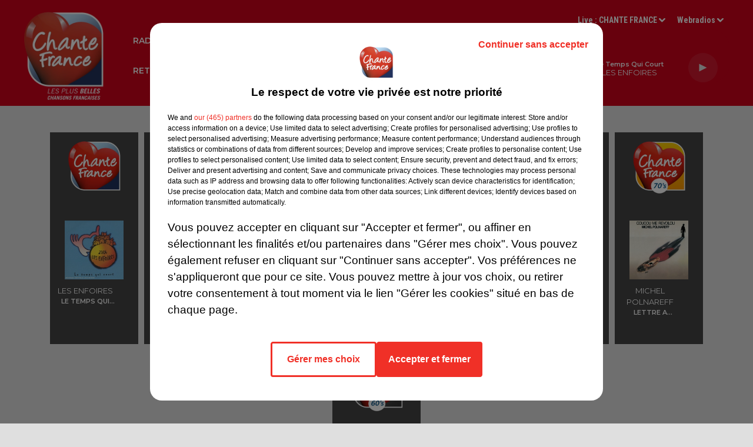

--- FILE ---
content_type: text/html; charset=utf-8
request_url: https://www.chantefrance.com/en-plein-confinement-patrick-fiori-annonce-son-tout-premier-concert-en-streaming
body_size: 19039
content:
<!DOCTYPE html><html lang="fr"><head><meta charSet="utf-8"/><meta name="viewport" content="width=device-width,initial-scale=1.0"/><link rel="shortcut icon" type="image/x-icon" href="/favicon.ico"/><link rel="icon" type="image/x-icon" href="/favicon.ico"/><meta name="robots" content="max-snippet:-1, max-image-preview:large, max-video-preview:-1"/><script type="text/javascript" src="https://common.lesindesradios.fr/tc_LesIndesRadios_web_header.js" charSet="utf-8"></script><script type="text/javascript"> 

                    // Environment
                     var tc_vars = new Array();
                     var tc_array_events = new Array();
                     tc_vars["radio_id"] = '';
                    
                     window.tc_vars =
                      {
                        env_template: 'homepage',
                        env_work: 'PROD',
                        env_country: 'FR',
                        env_language: 'FR',
                        env_device: 'd',
                        env_currency: 'EUR',
                        // Website tree structure
                        page_name : "App load",
                        site_Id : 5608,
                        id_container : 'a5cc0b7b-4f9d-4e99-8884-ef2753293aba',
                        user_logged: 'no',
                        user_id: '',
                        user_type: '',
                        user_email: '',
                        radio_id:'',
                        id_reservation: '',
                        type_reservation: '',
                        ville_reservation: '',
                        date_reservation: '',
                        etablissement: '',
                        nom_espace: '',
                        quantite_siege: '',
                        creneau_reservation: '',
                        service_supplementaire: '',
                        unitprice_tf: '',
                        unitprice_ati: '',
                        totalprice_tf: '',
                        totalprice_ati: ''
                      };
                  
                      </script><meta name="description" content=" L&#x27;événement aura lieu le 14 novembre à 21 heures. En plein confinement, Patrick Fiori annonce son tout premier concert en streaming"/><meta name="keywords" content="people,news,français,informations,actualités,artistesfrançais,chanteur,chanteuse"/><title> En plein confinement, Patrick Fiori annonce son tout premier concert en streaming</title><link href="https://www.chantefrance.com/en-plein-confinement-patrick-fiori-annonce-son-tout-premier-concert-en-streaming" rel="canonical"/><meta property="twitter:title" content=" En plein confinement, Patrick Fiori annonce son tout premier concert en streaming"/><meta property="og:title" content=" En plein confinement, Patrick Fiori annonce son tout premier concert en streaming"/><meta property="og:url" content="https://www.chantefrance.com/en-plein-confinement-patrick-fiori-annonce-son-tout-premier-concert-en-streaming"/><meta property="og:description" content="L&#x27;événement aura lieu le 14 novembre à 21 heures."/><meta property="twitter:description" content="L&#x27;événement aura lieu le 14 novembre à 21 heures."/><meta property="twitter:card" content="summary"/><meta property="og:type" content="article"/><meta property="twitter:image:alt" content=""/><meta property="og:image:alt" content=""/><meta property="twitter:image" content="https://medias.lesindesradios.fr/t:app(web)/t:r(unknown)/filters:format(jpeg)/medias/N35FMbJdGz/IMAGE/sGJsAEH5jX.jpg"/><meta property="og:image" content="https://medias.lesindesradios.fr/t:app(web)/t:r(unknown)/filters:format(jpeg)/medias/N35FMbJdGz/IMAGE/sGJsAEH5jX.jpg"/><meta name="next-head-count" content="16"/><script type="text/tc_privacy" data-category="2"><!-- Google tag (gtag.js) -->
<script async src="https://www.googletagmanager.com/gtag/js?id=G-V9MQ5YYV2K"></script>
<script>
  window.dataLayer = window.dataLayer || [];
  function gtag(){dataLayer.push(arguments);}
  gtag('js', new Date());

  gtag('config', 'G-V9MQ5YYV2K');
</script></script><style><!-- Facebook Pixel Code -->
<script>
!function(f,b,e,v,n,t,s){if(f.fbq)return;n=f.fbq=function(){n.callMethod?
n.callMethod.apply(n,arguments):n.queue.push(arguments)};if(!f._fbq)f._fbq=n;
n.push=n;n.loaded=!0;n.version='2.0';n.queue=[];t=b.createElement(e);t.async=!0;
t.src=v;s=b.getElementsByTagName(e)[0];s.parentNode.insertBefore(t,s)}(window,
document,'script','https://connect.facebook.net/en_US/fbevents.js');
fbq('init', '1407350435983249');
fbq('track', 'PageView');
</script>
<!-- End Facebook Pixel Code -->

<meta name="google-site-verification" content="G8hExu9eU53rIY9TokRAyE_ewDmegyvkZRXPjazG2_Y" /></style><link rel="stylesheet" type="text/css" href="/css/Statics2.css"/><link rel="stylesheet" type="text/css" href="/css/swiper-bundle.min.css"/><link href="/dynamics/8c3ppfcfa/styles.css" rel="stylesheet" media="all"/><script>var apidata = {"radio":{"alias":"chante-france","atId":631933,"background":null,"favicon":"https://bocir-medias-prod.s3.fr-par.scw.cloud/radios/chante-france/images/favicon.ico","fixedPlayer":true,"id":"N7chfBV5VN","logoPosition":null,"maintenance":false,"metaDescription":" Les plus belles chansons françaises sont sur CHANTE FRANCE.","name":"CHANTE FRANCE","neoWinnerData":null,"pages":{"archive":"6vxt7Y55WX","lateralMenu":null,"playerExterne":"KXMT3V99uk","siteMap":"iZggHl4b6r"},"playerPosition":[],"primaryHost":"www.chantefrance.com","radioFooterLogo":"https://bocir-medias-prod.s3.fr-par.scw.cloud/radios/chante-france/images/footerLogo.png","radioLogo":"https://bocir-medias-prod.s3.fr-par.scw.cloud/radios/chante-france/images/logo_hcQoGGMTuD.png","robotsUrl":"https://www.chantefrance.com/sitemap.xml\n","structure":{"header":{"logo":"left","menuHasRadios":null,"menuSide":"left","minimized":{"active":true,"onScroll":true},"sticky":true},"player":{"bottom":{"active":false,"hasBroadcast":null,"hideOnScroll":null,"sticky":false},"externalParameters":{"active":false,"size":{"height":805,"type":"perso","width":670},"title":null,"type":"popup"},"hasDetails":null,"top":{"active":true,"simpleButtons":false}},"radioGroup":{"display":false,"displayMobile":null,"title":"GROUPE HPI"},"rossel":null},"theme":{"blockTitleFont":null,"darkColors":{"background":"#ffffff","muted":"#000000","text":"#d0021b"},"darkMode":false,"fontSizes":{"desktop":{"blockTitle":"2.6rem","chapo":"1.6rem","title":"2rem"},"mobile":{"blockTitle":"1.8rem","chapo":"1.6rem","title":"2.6rem"}},"footer":{"footerRadiosColor":"#ebaeae","mainMenu":{"font":"montserrat","fontSizes":{"desktop":"1.4rem","mobile":"1.4rem"},"italic":false,"menuColor":{"activeColor":"#ffffff","arrowColor":"#ffffff","hoverColor":"#f8e71c","mainColor":"#ffffff"}},"secondMenu":{"font":"montserrat","fontSizes":{"desktop":"1.4rem","mobile":"1.4rem"},"italic":false,"menuColor":{"activeColor":null,"arrowColor":null,"hoverColor":"#f8e71c","mainColor":"#ffffff"}}},"footerColors":{"background":"#d0021b","muted":"#ffffff","text":"#ffffff"},"header":{"color":"#d0021b","menu":{"font":"montserrat","fontSizes":{"desktop":"1.4rem","mobile":"1.4rem"},"italic":false,"menuColor":{"activeColor":"#f8e71c","arrowColor":"#ffffff","hoverColor":"#f8e71c","mainColor":"#ffffff"}},"splitLine":{"active":false,"color":"#000000","fullWidth":true}},"homepageFontSizes":null,"italicTitles":false,"lightColors":{"background":"#dfdfdf","muted":"#000000","text":"#000000"},"mainColor":"#d0021b","mainFont":"robotocondensed","player":{"artistParameters":{"color":"#ffffff","font":"montserrat","fontSize":"1.3rem"},"bar":{"color":"#d0021b","opacity":60},"mainColor":"#d0021b","titleParameters":{"color":"#ffffff","font":"montserrat","fontSize":"1.1rem"}},"readMore":null,"readMoreFont":null,"rossel":null,"separators":null,"thumbnailBadgeFont":null,"thumbnailChipColor":null,"thumbnailResumeFont":null,"titlesFont":"roboto","titlesFontHomepage":null,"useMainColorForTitles":false},"timeZone":"Europe/Paris","titreSite":"Ecoutez CHANTE FRANCE, Chante France, les plus belles chansons françaises.","ts":"8c3ppfcfa","urls":{"appstore":"https://apps.apple.com/fr/app/chante-france/id405893472","facebook":"https://www.facebook.com/chantefranceradio","instagram":"https://www.instagram.com/radiochantefrance/","playstore":"https://play.google.com/store/apps/details?id=com.appspanel.hpichantefr&hl=fr","twitter":"https://twitter.com/chantefrancefm","youtube":"https://www.youtube.com/c/ChanteFrancevid%C3%A9os/videos"}},"menuMain":{"id":"7xYB2miR8y","items":[{"id":"uT46NYThUP","label":"LES INTERVIEWS CHANTE FRANCE","parentId":"LE6xCqfCxu","target":"/les-interviews-chante-france/1"},{"id":"yBPYDAObet","label":"HOROSCOPES","parentId":"EkIABnN7MD","target":"/horoscope-chante-france"},{"id":"yeeKuS9tZx","label":"ARTISTES","parentId":"2lg80LyWKg","target":"/actualites/1"},{"id":"1DYvhSbtSW","label":"RADIO","parentId":null,"target":"/"},{"id":"edQGreeZwf","label":"CONCERTS","parentId":"2lg80LyWKg","target":"/concerts-artistes-francais/1"},{"id":"rd4YnxUI1m","label":"LES SESSIONS ACOUSTIQUES CHANTE FRANCE","parentId":"LE6xCqfCxu","target":"/les-sessions-chante-france/1"},{"id":"UatfqJqdjS","label":"L'ACTU MUSIQUE","parentId":"EkIABnN7MD","target":"/podcast-l-actu-musique-chante-france"},{"id":"Xnz9K2HO8e","label":"LA COMPIL DU MATIN","parentId":"1DYvhSbtSW","target":"/la-playlist-chante-france"},{"id":"2lg80LyWKg","label":"ACTUALITÉS","parentId":null,"target":"/actualites/1"},{"id":"7GasokE1Uk","label":"LE DISQUE EN PLUS","parentId":"EkIABnN7MD","target":"/le-disque-en-plus"},{"id":"EkIABnN7MD","label":"PODCASTS","parentId":null,"target":"/horoscope-chante-france"},{"id":"IwTTj9cpmR","label":"LES INTERVIEWS CHANTE FRANCE","parentId":"EkIABnN7MD","target":"/podcast-interviews-chante-france"},{"id":"jbVdRQUDSH","label":"JEUX","parentId":"1DYvhSbtSW","target":"/jeux/1"},{"id":"lbaHunXwXE","label":"LES SESSIONS LIVE CHANTE FRANCE","parentId":"EkIABnN7MD","target":"/podcast-les-sessions-live-chante-france"},{"id":"LE6xCqfCxu","label":"VIDEOS","parentId":null,"target":"/les-interviews-chante-france/1"},{"id":"K1sS0j0LXc","label":"NOS ÉMISSIONS","parentId":"1DYvhSbtSW","target":"/nos-emissions/1"},{"id":"QOfICOU5gE","label":"RETROUVEZ UNE CHANSON","parentId":null,"target":"/retrouvez-une-chanson"},{"id":"iQfFw1MDw1","label":"FRÉQUENCES","parentId":"1DYvhSbtSW","target":"/frequences"},{"id":"aVh04lLDdY","label":"CHANTE FRANCE PARTOUT EN DAB+","parentId":"1DYvhSbtSW","target":"/dab-chante-france-poursuit-son-deploiement-en-numerique"},{"id":"mO1Lg3qCu7","label":"TÉLÉCHARGEZ L’APPLICATION","parentId":"1DYvhSbtSW","target":"/application-chante-france"},{"id":"e81WxaaaSu","label":"LES SESSIONS LIVE CHANTE FRANCE","parentId":"1DYvhSbtSW","target":"/podcast-les-sessions-live-chante-france"}],"menuType":"MAIN"},"menuFooter":{"id":"JuGY6h0ViF","items":[{"id":"Lf7gDk0K0i","label":"MENTIONS LEGALES","parentId":null,"target":"/mentionslegales"},{"id":"8GiV5fNCUQ","label":"RÈGLEMENT DES JEUX","parentId":null,"target":"/reglement-des-jeux-chante-france"},{"id":"dz1W81n0xD","label":"CONTACTEZ NOUS","parentId":null,"target":"/contacter-chante-france"},{"id":"5Aggfua9cS","label":"VOTRE PUBLICITÉ SUR CHANTE FRANCE","parentId":null,"target":"/votre-publicite-sur-chante-france"},{"id":"5uCOOanmNZ","label":"GROUPE HPI","parentId":null,"target":"/les-radios-du-groupe-hpi"},{"id":"vUGUczmS8M","label":"Plan du site","parentId":null,"target":"/plan-du-site"}],"menuType":"FOOTER"},"mode":"light","ENDPOINT":"/graphql","zones":[{"group":null,"id":"hzdDvWPYVl","label":"CHANTE FRANCE","stream":{"altCover":null,"bd":"https://streams.lesindesradios.fr/play/radios/chante-france/5jrKLc81v5/any/60/s1cuj.hkQ7p76QiuWGCcDCGI9pvP%2BH9KlE1E%2BmJTbwMF953Vo%3D?format=sd","displayOnWebsite":true,"geofootprint":"50.98688648209762 2.396765244234359, 48.17313144268752 -3.8375034158197536, 42.92972738063463 -0.3831450834397572, 43.41943583458024 6.779613095983535, 48.47263048310538 7.339203578750983, 48.29360031976618 1.7807024210190363, 48.671844873936735 0.8327503868498667, 49.66279098671049 2.039119108160804, 49.3189335353718 3.262023808288907, 48.263542973839776 3.18909480158457, 48.364419755328235 4.406826505824704, 48.54791330740018 7.96214058317398, 49.68208691716141 5.56339521017658, 50.98688648209762 2.396765244234359","hasStartOver":false,"hd":"https://streams.lesindesradios.fr/play/radios/chante-france/5jrKLc81v5/any/60/s1cuj.hkQ7p76QiuWGCcDCGI9pvP%2BH9KlE1E%2BmJTbwMF953Vo%3D?format=hd","hls":"https://streams.lesindesradios.fr/play/radios/chante-france/5jrKLc81v5/any/60/s1cuj.hkQ7p76QiuWGCcDCGI9pvP%2BH9KlE1E%2BmJTbwMF953Vo%3D?format=hls","id":"5jrKLc81v5","idMds":"2174546520932614220","imageUrl":"https://bocir-medias-prod.s3.fr-par.scw.cloud/radios/chantefrance/radiostream/5jrKLc81v5/vignette_46YwsRf3Id.png","label":"CHANTE FRANCE","parentId":null,"streamFormat":"Hd","type":"RADIO"}},{"group":null,"id":"rsPVr6pJL0","label":"CHANTE FRANCE PARIS","stream":{"altCover":null,"bd":"https://streams.lesindesradios.fr/play/radios/chante-france/uPUX24sBpW/any/60/s1cuj.VhyR9rdEw%2B8Gr8YN19mRnRhUxiRjUnLusUh4VkhTdgo%3D?format=sd","displayOnWebsite":true,"geofootprint":"49.538549296247 1.9337307316332044, 49.5973169765152 1.9923648957202431, 48.85253236935982 3.284981694905042, 48.319752039026554 3.18103931311461, 48.369379575176424 1.2247903840409151, 49.538549296247 1.9337307316332044","hasStartOver":false,"hd":"https://streams.lesindesradios.fr/play/radios/chante-france/uPUX24sBpW/any/60/s1cuj.VhyR9rdEw%2B8Gr8YN19mRnRhUxiRjUnLusUh4VkhTdgo%3D?format=hd","hls":"https://streams.lesindesradios.fr/play/radios/chante-france/uPUX24sBpW/any/60/s1cuj.VhyR9rdEw%2B8Gr8YN19mRnRhUxiRjUnLusUh4VkhTdgo%3D?format=hls","id":"uPUX24sBpW","idMds":"2174546520932614220","imageUrl":"https://bocir-medias-prod.s3.fr-par.scw.cloud/radios/chantefrance/radiostream/uPUX24sBpW/vignette_pr62oDboPC.png","label":"CHANTE FRANCE PARIS","parentId":"5jrKLc81v5","streamFormat":"Hd","type":"RADIO"}}],"webradios":[{"altCover":null,"bd":"https://streams.lesindesradios.fr/play/radios/chante-france/wV7fq9cuqx/any/60/s1cuj.lg%2FRCPBMMMawWAn8h8i8CbGm1QbfxjmPgO7%2B0RCyJI8%3D?format=sd","displayOnWebsite":true,"geofootprint":"51.13496833289307 2.73195866858822, 48.26285139816912 -4.789547650020239, 43.30401301302737 -1.3821538479658955, 42.45322940744731 3.9182365107847374, 46.346243167245234 6.2655522410886135, 48.88077008842956 7.855669348713889, 51.13496833289307 2.73195866858822","hasStartOver":false,"hd":"https://streams.lesindesradios.fr/play/radios/chante-france/wV7fq9cuqx/any/60/s1cuj.lg%2FRCPBMMMawWAn8h8i8CbGm1QbfxjmPgO7%2B0RCyJI8%3D?format=hd","hls":"https://streams.lesindesradios.fr/play/radios/chante-france/wV7fq9cuqx/any/60/s1cuj.lg%2FRCPBMMMawWAn8h8i8CbGm1QbfxjmPgO7%2B0RCyJI8%3D?format=hls","id":"wV7fq9cuqx","idMds":"3120757949245428941","imageUrl":"https://bocir-medias-prod.s3.fr-par.scw.cloud/radios/chantefrance/radiostream/wV7fq9cuqx/vignette_dgnYbccBvP.png","label":"CHANTE FRANCE NOUVEAUTÉS","streamFormat":"Hd","type":"WEBRADIO"},{"altCover":null,"bd":"https://streams.lesindesradios.fr/play/radios/chante-france/okkYzr4Ykl/any/60/s1cuj.0%2Fs%2BuACo%2F5U7Lm9jooArgm4drMwNcvu9Da05GQYfH7Y%3D?format=sd","displayOnWebsite":true,"geofootprint":"51.104542028308344 2.683318830031567, 48.26859333399395 -4.445025407044227, 43.200431155923894 -1.5616502100245953, 42.922470236593824 7.569037913868641, 48.996402721028716 7.889412935760475, 51.104542028308344 2.683318830031567","hasStartOver":false,"hd":"https://streams.lesindesradios.fr/play/radios/chante-france/okkYzr4Ykl/any/60/s1cuj.0%2Fs%2BuACo%2F5U7Lm9jooArgm4drMwNcvu9Da05GQYfH7Y%3D?format=hd","hls":"https://streams.lesindesradios.fr/play/radios/chante-france/okkYzr4Ykl/any/60/s1cuj.0%2Fs%2BuACo%2F5U7Lm9jooArgm4drMwNcvu9Da05GQYfH7Y%3D?format=hls","id":"okkYzr4Ykl","idMds":"3120757949245428980","imageUrl":"https://bocir-medias-prod.s3.fr-par.scw.cloud/radios/chantefrance/radiostream/okkYzr4Ykl/vignette_gTcMpMsxvC.png","label":"CHANTE FRANCE EMOTION","streamFormat":"Hd","type":"WEBRADIO"},{"altCover":null,"bd":"https://streams.lesindesradios.fr/play/radios/chante-france/wXQpSRoUHn/any/60/s1cuj.omn5XKO0PUTyvhKEaP%2BP8bxXxbd0f5gqW%2FHTjaW5KeE%3D?format=sd","displayOnWebsite":true,"geofootprint":"0 0","hasStartOver":false,"hd":"https://streams.lesindesradios.fr/play/radios/chante-france/wXQpSRoUHn/any/60/s1cuj.omn5XKO0PUTyvhKEaP%2BP8bxXxbd0f5gqW%2FHTjaW5KeE%3D?format=hd","hls":"https://streams.lesindesradios.fr/play/radios/chante-france/wXQpSRoUHn/any/60/s1cuj.omn5XKO0PUTyvhKEaP%2BP8bxXxbd0f5gqW%2FHTjaW5KeE%3D?format=hls","id":"wXQpSRoUHn","idMds":"1016788087318572584","imageUrl":"https://bocir-medias-prod.s3.fr-par.scw.cloud/radios/chantefrance/radiostream/wXQpSRoUHn/vignette_PlgRRWoWWn.png","label":"CHANTE FRANCE PARTY","streamFormat":"Hd","type":"WEBRADIO"},{"altCover":null,"bd":"https://streams.lesindesradios.fr/play/radios/chante-france/KTAgOncsyt/any/60/s1cuj.063e2XhnDgKu2xPxcABfVvIHVvuwoNE%2Bs5NF9cNIgQU%3D?format=sd","displayOnWebsite":true,"geofootprint":"0 0","hasStartOver":false,"hd":"https://streams.lesindesradios.fr/play/radios/chante-france/KTAgOncsyt/any/60/s1cuj.063e2XhnDgKu2xPxcABfVvIHVvuwoNE%2Bs5NF9cNIgQU%3D?format=hd","hls":"https://streams.lesindesradios.fr/play/radios/chante-france/KTAgOncsyt/any/60/s1cuj.063e2XhnDgKu2xPxcABfVvIHVvuwoNE%2Bs5NF9cNIgQU%3D?format=hls","id":"KTAgOncsyt","idMds":"1016788088369086415","imageUrl":"https://bocir-medias-prod.s3.fr-par.scw.cloud/radios/chantefrance/radiostream/KTAgOncsyt/vignette_OGG3FnSSZL.png","label":"CHANTE FRANCE 90 - 2000's","streamFormat":"Hd","type":"WEBRADIO"},{"altCover":null,"bd":"https://streams.lesindesradios.fr/play/radios/chante-france/L6abeaTxEM/any/60/s1cuj.0kez8HqfQGXNJ85%2F9WflNf8hjH8Xc8aqCIDInjuqF18%3D?format=sd","displayOnWebsite":true,"geofootprint":"51.055711335014024 2.73195866858822, 48.27965097885948 -4.5119081550383555, 43.13847835186189 -1.6093134347697173, 42.285400062922776 3.6910769239808587, 48.094548927074754 8.20902870596376, 51.055711335014024 2.73195866858822","hasStartOver":false,"hd":"https://streams.lesindesradios.fr/play/radios/chante-france/L6abeaTxEM/any/60/s1cuj.0kez8HqfQGXNJ85%2F9WflNf8hjH8Xc8aqCIDInjuqF18%3D?format=hd","hls":"https://streams.lesindesradios.fr/play/radios/chante-france/L6abeaTxEM/any/60/s1cuj.0kez8HqfQGXNJ85%2F9WflNf8hjH8Xc8aqCIDInjuqF18%3D?format=hls","id":"L6abeaTxEM","idMds":"3120757949245428885","imageUrl":"https://bocir-medias-prod.s3.fr-par.scw.cloud/radios/chantefrance/radiostream/L6abeaTxEM/vignette_YFk5NieENm.png","label":"CHANTE FRANCE 80's","streamFormat":"Hd","type":"WEBRADIO"},{"altCover":null,"bd":"https://streams.lesindesradios.fr/play/radios/chante-france/MG0fFiK8Fj/any/60/s1cuj.pVCVRTEeyG8cVuvi%2BfcbIucabOV5jFrRQvqZdkFh3d4%3D?format=sd","displayOnWebsite":true,"geofootprint":"51.119127607319996 2.883398393124139, 48.27965097885948 -4.915747420467113, 43.175302609018786 -1.4073938020557648, 42.434603595171694 4.650195179374322, 48.9305405604066 8.30998852232159, 51.119127607319996 2.883398393124139","hasStartOver":false,"hd":"https://streams.lesindesradios.fr/play/radios/chante-france/MG0fFiK8Fj/any/60/s1cuj.pVCVRTEeyG8cVuvi%2BfcbIucabOV5jFrRQvqZdkFh3d4%3D?format=hd","hls":"https://streams.lesindesradios.fr/play/radios/chante-france/MG0fFiK8Fj/any/60/s1cuj.pVCVRTEeyG8cVuvi%2BfcbIucabOV5jFrRQvqZdkFh3d4%3D?format=hls","id":"MG0fFiK8Fj","idMds":"3120757949245428849","imageUrl":"https://bocir-medias-prod.s3.fr-par.scw.cloud/radios/chantefrance/radiostream/MG0fFiK8Fj/vignette_z1zsRNmw42.png","label":"CHANTE FRANCE 70's","streamFormat":"Hd","type":"WEBRADIO"},{"altCover":null,"bd":"https://streams.lesindesradios.fr/play/radios/chante-france/hjtX5gijdc/any/60/s1cuj.Se8dmEmvw%2BTpwBe5ZPXrmxhAUczJn0agBgODX1W03K4%3D?format=sd","displayOnWebsite":true,"geofootprint":"51.07448129708669 2.5552789899633126, 48.73421248736773 -4.840027558199154, 43.399144587701926 -1.3569138938768504, 42.88347834207414 7.174190588303162, 48.91699704318111 8.20902870596376, 51.07448129708669 2.5552789899633126","hasStartOver":false,"hd":"https://streams.lesindesradios.fr/play/radios/chante-france/hjtX5gijdc/any/60/s1cuj.Se8dmEmvw%2BTpwBe5ZPXrmxhAUczJn0agBgODX1W03K4%3D?format=hd","hls":"https://streams.lesindesradios.fr/play/radios/chante-france/hjtX5gijdc/any/60/s1cuj.Se8dmEmvw%2BTpwBe5ZPXrmxhAUczJn0agBgODX1W03K4%3D?format=hls","id":"hjtX5gijdc","idMds":"3120757949245428808","imageUrl":"https://bocir-medias-prod.s3.fr-par.scw.cloud/radios/chantefrance/radiostream/hjtX5gijdc/vignette_fT8DYBsOyb.png","label":"CHANTE FRANCE 60's","streamFormat":"Hd","type":"WEBRADIO"}],"radiostreams":[{"altCover":null,"bd":"https://streams.lesindesradios.fr/play/radios/chante-france/5jrKLc81v5/any/60/s1cuj.hkQ7p76QiuWGCcDCGI9pvP%2BH9KlE1E%2BmJTbwMF953Vo%3D?format=sd","displayOnWebsite":true,"geofootprint":"50.98688648209762 2.396765244234359, 48.17313144268752 -3.8375034158197536, 42.92972738063463 -0.3831450834397572, 43.41943583458024 6.779613095983535, 48.47263048310538 7.339203578750983, 48.29360031976618 1.7807024210190363, 48.671844873936735 0.8327503868498667, 49.66279098671049 2.039119108160804, 49.3189335353718 3.262023808288907, 48.263542973839776 3.18909480158457, 48.364419755328235 4.406826505824704, 48.54791330740018 7.96214058317398, 49.68208691716141 5.56339521017658, 50.98688648209762 2.396765244234359","hasStartOver":false,"hd":"https://streams.lesindesradios.fr/play/radios/chante-france/5jrKLc81v5/any/60/s1cuj.hkQ7p76QiuWGCcDCGI9pvP%2BH9KlE1E%2BmJTbwMF953Vo%3D?format=hd","hls":"https://streams.lesindesradios.fr/play/radios/chante-france/5jrKLc81v5/any/60/s1cuj.hkQ7p76QiuWGCcDCGI9pvP%2BH9KlE1E%2BmJTbwMF953Vo%3D?format=hls","id":"5jrKLc81v5","idMds":"2174546520932614220","imageUrl":"https://bocir-medias-prod.s3.fr-par.scw.cloud/radios/chantefrance/radiostream/5jrKLc81v5/vignette_46YwsRf3Id.png","label":"CHANTE FRANCE","parentId":null,"streamFormat":"Hd","type":"RADIO"},{"altCover":null,"bd":"https://streams.lesindesradios.fr/play/radios/chante-france/uPUX24sBpW/any/60/s1cuj.VhyR9rdEw%2B8Gr8YN19mRnRhUxiRjUnLusUh4VkhTdgo%3D?format=sd","displayOnWebsite":true,"geofootprint":"49.538549296247 1.9337307316332044, 49.5973169765152 1.9923648957202431, 48.85253236935982 3.284981694905042, 48.319752039026554 3.18103931311461, 48.369379575176424 1.2247903840409151, 49.538549296247 1.9337307316332044","hasStartOver":false,"hd":"https://streams.lesindesradios.fr/play/radios/chante-france/uPUX24sBpW/any/60/s1cuj.VhyR9rdEw%2B8Gr8YN19mRnRhUxiRjUnLusUh4VkhTdgo%3D?format=hd","hls":"https://streams.lesindesradios.fr/play/radios/chante-france/uPUX24sBpW/any/60/s1cuj.VhyR9rdEw%2B8Gr8YN19mRnRhUxiRjUnLusUh4VkhTdgo%3D?format=hls","id":"uPUX24sBpW","idMds":"2174546520932614220","imageUrl":"https://bocir-medias-prod.s3.fr-par.scw.cloud/radios/chantefrance/radiostream/uPUX24sBpW/vignette_pr62oDboPC.png","label":"CHANTE FRANCE PARIS","parentId":"5jrKLc81v5","streamFormat":"Hd","type":"RADIO"}],"playerExterne":"/player","images":{"from":["https://bocir-prod-bucket","https://bocir-medias-prod"],"to":"https://medias.lesindesradios.fr"},"taggingData":{"radioIdCmp":631933,"headerCmp":"https://common.lesindesradios.fr/tc_LesIndesRadios_web_header.js","bodyCmp":"https://common.lesindesradios.fr/tc_LesIndesRadios_web_body.js","scriptCmp":null},"eventTypes":[{"id":"2vrkFGibaz","name":"Festival"},{"id":"aJ12q7gGN4","name":"Salon/Foire"},{"id":"AnrKnnsvFK","name":"Matchs Sportifs"},{"id":"bSfTbDV5PT","name":"Autre"},{"id":"CSGjqBRjRT","name":"Sport"},{"id":"F8vnMfo2w0","name":"Loto"},{"id":"fHL3OXAeKc","name":"Théâtre"},{"id":"h6QtWFmvTg","name":"Exposition"},{"id":"iZLWZswuHl","name":"Rallies"},{"id":"kd5nt1GhGw","name":"Kermesse"},{"id":"Ktk85c2Pgt","name":"Fête"},{"id":"kVSs4cI5Qv","name":"Défilé de mode"},{"id":"Nbyg2ko8dZ","name":"Brocante"},{"id":"nKvE4LPZvK","name":"Ateliers"},{"id":"oexf66jvgE","name":"Foires"},{"id":"r5ifJ78YOQ","name":"Concert"},{"id":"UGyjJA4qz1","name":"Courses pédestres"},{"id":"wk9Yu07DfH","name":"Conférences"}]};
</script><noscript data-n-css=""></noscript><script defer="" nomodule="" src="/_next/static/chunks/polyfills-c67a75d1b6f99dc8.js"></script><script src="/_next/static/chunks/webpack-74d3eef7a263d7ef.js" defer=""></script><script src="/_next/static/chunks/framework-03cd576e71e4cd66.js" defer=""></script><script src="/_next/static/chunks/main-d2ba44903cd47711.js" defer=""></script><script src="/_next/static/chunks/pages/_app-1f09d01423f32803.js" defer=""></script><script src="/_next/static/chunks/pages/%5B%5B...proxy+%5D%5D-7891cb9699c51b1e.js" defer=""></script><script src="/_next/static/NV2bS1yQ2cfnaZf9GT1eI/_buildManifest.js" defer=""></script><script src="/_next/static/NV2bS1yQ2cfnaZf9GT1eI/_ssgManifest.js" defer=""></script></head><body class="mode--light"><iframe id="iframe-connect" style="display:none"></iframe><script type="text/javascript"> 
                    // Environment
                     var tc_vars = new Array();
                     tc_vars["radio_id"] = '';
                   </script><div id="__next"><div class="Global media-max-height-lg"><header class="Header  bg--header 
    
    
    
    
    IsFixed
    
    
    
    
    
    
    
    HasPlayer
    
  " id="Header"><div class="container"><div class="HeaderContainer "><a class="HeaderLogo" href="/"><span class="logo" style="cursor:pointer"><img src="https://medias.lesindesradios.fr/t:app(web)/t:r(unknown)/fit-in/300x2000/filters:format(webp)/filters:quality(100)/radios/chante-france/images/logo_hcQoGGMTuD.png" alt="logo"/></span></a><div class="HeaderToggler"><button type="button" class="btn"><i class="icon"><svg version="1.1" xmlns="http://www.w3.org/2000/svg" xmlns:xlink="http://www.w3.org/1999/xlink" class="menu" x="0px" y="0px" viewBox="0 0 20 20" xml:space="preserve"><path d="M0,16v-2h20v2H0z M0,11V9h20v2H0z M0,6V4h20v2H0z"></path></svg></i></button></div><div class="HeaderNavContainer" id="HeaderNavContainer"><div class="" style="display:flex;flex:1 1 1px;flex-direction:column"><nav class="HeaderNav"><div class="MenuTop"><div class="isNotMobile "><div class="collapseHeader "><ul class="nav"><li class="nav-item dropdown "><a href="/" class="dropdown-toggle nav-link"> <!-- -->RADIO</a><div class="dropdown-menu  "><a class="dropdown-item" href="/la-playlist-chante-france">LA COMPIL DU MATIN</a><a class="dropdown-item" href="/jeux/1">JEUX</a><a class="dropdown-item" href="/nos-emissions/1">NOS ÉMISSIONS</a><a class="dropdown-item" href="/frequences">FRÉQUENCES</a><a class="dropdown-item" href="/dab-chante-france-poursuit-son-deploiement-en-numerique">CHANTE FRANCE PARTOUT EN DAB+</a><a class="dropdown-item" href="/application-chante-france">TÉLÉCHARGEZ L’APPLICATION</a><a class="dropdown-item" href="/podcast-les-sessions-live-chante-france">LES SESSIONS LIVE CHANTE FRANCE</a></div></li><li class="nav-item dropdown "><a href="/actualites/1" class="dropdown-toggle nav-link"> <!-- -->ACTUALITÉS</a><div class="dropdown-menu  "><a class="dropdown-item" href="/actualites/1">ARTISTES</a><a class="dropdown-item" href="/concerts-artistes-francais/1">CONCERTS</a></div></li><li class="nav-item dropdown "><a href="/horoscope-chante-france" class="dropdown-toggle nav-link"> <!-- -->PODCASTS</a><div class="dropdown-menu  "><a class="dropdown-item" href="/horoscope-chante-france">HOROSCOPES</a><a class="dropdown-item" href="/podcast-l-actu-musique-chante-france">L&#x27;ACTU MUSIQUE</a><a class="dropdown-item" href="/le-disque-en-plus">LE DISQUE EN PLUS</a><a class="dropdown-item" href="/podcast-interviews-chante-france">LES INTERVIEWS CHANTE FRANCE</a><a class="dropdown-item" href="/podcast-les-sessions-live-chante-france">LES SESSIONS LIVE CHANTE FRANCE</a></div></li><li class="nav-item dropdown "><a href="/les-interviews-chante-france/1" class="dropdown-toggle nav-link"> <!-- -->VIDEOS</a><div class="dropdown-menu  "><a class="dropdown-item" href="/les-interviews-chante-france/1">LES INTERVIEWS CHANTE FRANCE</a><a class="dropdown-item" href="/les-sessions-chante-france/1">LES SESSIONS ACOUSTIQUES CHANTE FRANCE</a></div></li><li class="nav-item "><a class="nav-link" href="/retrouvez-une-chanson"> <!-- -->RETROUVEZ UNE CHANSON</a></li></ul></div></div></div></nav></div></div><div class="HeaderSearch"><a class="btn 
  
   " aria-label="Rechercher" href="/recherche"><i class="icon"><svg version="1.1" xmlns="http://www.w3.org/2000/svg" xmlns:xlink="http://www.w3.org/1999/xlink" class="search" x="0px" y="0px" viewBox="0 0 20 20" xml:space="preserve"><path d="M17.8,16.4l-2.1-2.1c0,0,0,0-0.1,0c2.1-2.7,1.9-6.7-0.6-9.1c-2.7-2.7-7.2-2.7-9.9,0c-2.7,2.7-2.7,7.2,0,9.9 C6.4,16.3,8.1,17,10,17c1.5,0,3-0.5,4.2-1.4c0,0,0,0,0,0.1l2.1,2.1c0.4,0.4,1,0.4,1.4,0C18.2,17.4,18.2,16.8,17.8,16.4z M5.8,14.2 c-2.3-2.3-2.3-6.1,0-8.5c2.3-2.3,6.1-2.3,8.5,0c2.3,2.3,2.3,6.1,0,8.5C13.1,15.4,11.6,16,10,16C8.4,16,6.9,15.4,5.8,14.2z"></path></svg></i></a></div><div class="HeaderAside"><nav class="HeaderSources"><ul class="nav"><li class="nav-item dropdown "><a href="#" class="dropdown-toggle nav-link">Live : <!-- --> <!-- -->CHANTE FRANCE</a><div class="dropdown-menu  "><button type="button" class="dropdown-item">CHANTE FRANCE</button><button type="button" class="dropdown-item">CHANTE FRANCE PARIS</button></div></li><li class="nav-item dropdown "><a href="#" class="dropdown-toggle nav-link"> <!-- -->Webradios</a><div class="dropdown-menu  "><button type="button" class="dropdown-item">CHANTE FRANCE NOUVEAUTÉS</button><button type="button" class="dropdown-item">CHANTE FRANCE EMOTION</button><button type="button" class="dropdown-item">CHANTE FRANCE PARTY</button><button type="button" class="dropdown-item">CHANTE FRANCE 90 - 2000&#x27;s</button><button type="button" class="dropdown-item">CHANTE FRANCE 80&#x27;s</button><button type="button" class="dropdown-item">CHANTE FRANCE 70&#x27;s</button><button type="button" class="dropdown-item">CHANTE FRANCE 60&#x27;s</button></div></li></ul></nav><div class="block bg--player Player PlayerSmall"></div></div></div></div></header><main class="Main"><script type="application/ld+json">{"@context":"http://schema.org","@type":"NewsArticle","mainEntityOfPage":{"@type":"WebPage","@id":"https://google.com/article"},"headline":"En plein confinement, Patrick Fiori annonce son tout premier concert en streaming","datePublished":"2020-11-04T01:00:00.000Z","publisher":{"@type":"Organization","name":"CHANTE FRANCE","logo":{"@type":"ImageObject","url":"https://bocir-medias-prod.s3.fr-par.scw.cloud/radios/chante-france/images/logo_hcQoGGMTuD.png"}},"author":{"@type":"Organization","name":"CHANTE FRANCE"},"image":["https://bocir-medias-prod.s3.fr-par.scw.cloud/medias/N35FMbJdGz/IMAGE/sGJsAEH5jX.jpg"]}</script><div id="PlayerDetailsOverlay" class="PlayerDetailsOverlay hidden"></div><section class="section bg--section-light CONTENT" id="section0"><div class="container"></div></section><section class="section bg--section-light CONTENT" id="section1"><div class="container"><div class="block" id="publicite_ko1hu1x37"><div id="publicite_ko1hu1x37"><script>window.blocpublicite_ko1hu1x37=true;</script> <div id="pub-adsense-ko1hu1x37" style="width:100%;"></div>
      <script>
      (function() {
        const adContainer = document.getElementById("pub-adsense-ko1hu1x37");

        var ele = document.createElement('ins');
        ele.style.display = 'block';
        ele.style.width = '100%';
        //ele.style.minHeight = '100px'; // required height for Google to place an ad 
        ele.className = 'adsbygoogle';
        ele.setAttribute('data-ad-client', 'ca-pub-7502280997030811');
        ele.setAttribute('data-ad-slot', '8072942234');
        ele.setAttribute('data-ad-format', 'horizontal');
        ele.setAttribute('data-full-width-responsive', 'true'); 
        adContainer.appendChild(ele);
      
        if (!window.adsensescriptloaded) {
          window.adsensescriptloaded = new Promise(function(resolve) {
            const node = document.createElement('script');
            node.onload = resolve;
            node.async = true;
            node.setAttribute('src', 'https://pagead2.googlesyndication.com/pagead/js/adsbygoogle.js');
            node.setAttribute('charSet', 'utf-8');
            document.body.appendChild(node);
          });
        }
      
        window.adsensescriptloaded.then(function() {
          const tryPush = () => {
            const ins = adContainer.querySelector('ins.adsbygoogle');
            if (ins && ins.offsetWidth > 0) {
              (adsbygoogle = window.adsbygoogle || []).push({});
            } else {
              setTimeout(tryPush, 300);
            }
          };
          tryPush();
        });
      })();
      </script>
      </div></div></div></section><section class="section bg--section-light CONTENT" id="section2"><div class="container"><div class="row"><div class="col col-10 col-md-7"><h1 id="titre" class="h1 block title">En plein confinement, Patrick Fiori annonce son tout premier concert en streaming</h1><h2 class="block lead" id="chapo" style="white-space:pre-line">L&#x27;événement aura lieu le 14 novembre à 21 heures.</h2><div class="block paragraph" style="display:flex;flex-direction:column"><figure id="imagePrincipale" class="media block paragraph" style="align-items:center;justify-content:center"><img class="" style="width:100%" src="https://medias.lesindesradios.fr/t:app(web)/t:r(unknown)/fit-in/1100x2000/filters:format(webp)/medias/N35FMbJdGz/IMAGE/sGJsAEH5jX.jpg" alt="CHANTE FRANCE"/></figure></div><i></i><div id="codeSource_ko2n1b1s4"><script>window.bloccodeSource_ko2n1b1s4=true;</script> « Avec les musiciens, on tient plus : on a trop envie de jouer pour vous ». C'est ainsi que Patrick Fiori commence sa vidéo dans laquelle il annonce la tenue d'un concert retransmis en direct, en « live stream ». L'événement aura lieu le 14 novembre à 21 heures en direct de l'Apollo Théâtre. Et parmi les 100 premiers qui achèteront leur billet en ligne, 10 seront tirés au sort pour apparaître dans les écrans sur scène, et échanger avec le chanteur durant le concert ! Plus d'infos sur www.apollotheatre.fr/produit/patrick-fiori. 
</br></br>
<blockquote class="instagram-media" data-instgrm-captioned data-instgrm-permalink="https://www.instagram.com/p/CHJFmytCgHs/?utm_source=ig_embed&amp;utm_campaign=loading" data-instgrm-version="13" style=" background:#FFF; border:0; border-radius:3px; box-shadow:0 0 1px 0 rgba(0,0,0,0.5),0 1px 10px 0 rgba(0,0,0,0.15); margin: 1px; max-width:540px; min-width:326px; padding:0; width:99.375%; width:-webkit-calc(100% - 2px); width:calc(100% - 2px);"><div style="padding:16px;"> <a href="https://www.instagram.com/p/CHJFmytCgHs/?utm_source=ig_embed&amp;utm_campaign=loading" style=" background:#FFFFFF; line-height:0; padding:0 0; text-align:center; text-decoration:none; width:100%;" target="_blank"> <div style=" display: flex; flex-direction: row; align-items: center;"> <div style="background-color: #F4F4F4; border-radius: 50%; flex-grow: 0; height: 40px; margin-right: 14px; width: 40px;"></div> <div style="display: flex; flex-direction: column; flex-grow: 1; justify-content: center;"> <div style=" background-color: #F4F4F4; border-radius: 4px; flex-grow: 0; height: 14px; margin-bottom: 6px; width: 100px;"></div> <div style=" background-color: #F4F4F4; border-radius: 4px; flex-grow: 0; height: 14px; width: 60px;"></div></div></div><div style="padding: 19% 0;"></div> <div style="display:block; height:50px; margin:0 auto 12px; width:50px;"><svg width="50px" height="50px" viewBox="0 0 60 60" version="1.1" xmlns="https://www.w3.org/2000/svg" xmlns:xlink="https://www.w3.org/1999/xlink"><g stroke="none" stroke-width="1" fill="none" fill-rule="evenodd"><g transform="translate(-511.000000, -20.000000)" fill="#000000"><g><path d="M556.869,30.41 C554.814,30.41 553.148,32.076 553.148,34.131 C553.148,36.186 554.814,37.852 556.869,37.852 C558.924,37.852 560.59,36.186 560.59,34.131 C560.59,32.076 558.924,30.41 556.869,30.41 M541,60.657 C535.114,60.657 530.342,55.887 530.342,50 C530.342,44.114 535.114,39.342 541,39.342 C546.887,39.342 551.658,44.114 551.658,50 C551.658,55.887 546.887,60.657 541,60.657 M541,33.886 C532.1,33.886 524.886,41.1 524.886,50 C524.886,58.899 532.1,66.113 541,66.113 C549.9,66.113 557.115,58.899 557.115,50 C557.115,41.1 549.9,33.886 541,33.886 M565.378,62.101 C565.244,65.022 564.756,66.606 564.346,67.663 C563.803,69.06 563.154,70.057 562.106,71.106 C561.058,72.155 560.06,72.803 558.662,73.347 C557.607,73.757 556.021,74.244 553.102,74.378 C549.944,74.521 548.997,74.552 541,74.552 C533.003,74.552 532.056,74.521 528.898,74.378 C525.979,74.244 524.393,73.757 523.338,73.347 C521.94,72.803 520.942,72.155 519.894,71.106 C518.846,70.057 518.197,69.06 517.654,67.663 C517.244,66.606 516.755,65.022 516.623,62.101 C516.479,58.943 516.448,57.996 516.448,50 C516.448,42.003 516.479,41.056 516.623,37.899 C516.755,34.978 517.244,33.391 517.654,32.338 C518.197,30.938 518.846,29.942 519.894,28.894 C520.942,27.846 521.94,27.196 523.338,26.654 C524.393,26.244 525.979,25.756 528.898,25.623 C532.057,25.479 533.004,25.448 541,25.448 C548.997,25.448 549.943,25.479 553.102,25.623 C556.021,25.756 557.607,26.244 558.662,26.654 C560.06,27.196 561.058,27.846 562.106,28.894 C563.154,29.942 563.803,30.938 564.346,32.338 C564.756,33.391 565.244,34.978 565.378,37.899 C565.522,41.056 565.552,42.003 565.552,50 C565.552,57.996 565.522,58.943 565.378,62.101 M570.82,37.631 C570.674,34.438 570.167,32.258 569.425,30.349 C568.659,28.377 567.633,26.702 565.965,25.035 C564.297,23.368 562.623,22.342 560.652,21.575 C558.743,20.834 556.562,20.326 553.369,20.18 C550.169,20.033 549.148,20 541,20 C532.853,20 531.831,20.033 528.631,20.18 C525.438,20.326 523.257,20.834 521.349,21.575 C519.376,22.342 517.703,23.368 516.035,25.035 C514.368,26.702 513.342,28.377 512.574,30.349 C511.834,32.258 511.326,34.438 511.181,37.631 C511.035,40.831 511,41.851 511,50 C511,58.147 511.035,59.17 511.181,62.369 C511.326,65.562 511.834,67.743 512.574,69.651 C513.342,71.625 514.368,73.296 516.035,74.965 C517.703,76.634 519.376,77.658 521.349,78.425 C523.257,79.167 525.438,79.673 528.631,79.82 C531.831,79.965 532.853,80.001 541,80.001 C549.148,80.001 550.169,79.965 553.369,79.82 C556.562,79.673 558.743,79.167 560.652,78.425 C562.623,77.658 564.297,76.634 565.965,74.965 C567.633,73.296 568.659,71.625 569.425,69.651 C570.167,67.743 570.674,65.562 570.82,62.369 C570.966,59.17 571,58.147 571,50 C571,41.851 570.966,40.831 570.82,37.631"></path></g></g></g></svg></div><div style="padding-top: 8px;"> <div style=" color:#3897f0; font-family:Arial,sans-serif; font-size:14px; font-style:normal; font-weight:550; line-height:18px;"> Voir cette publication sur Instagram</div></div><div style="padding: 12.5% 0;"></div> <div style="display: flex; flex-direction: row; margin-bottom: 14px; align-items: center;"><div> <div style="background-color: #F4F4F4; border-radius: 50%; height: 12.5px; width: 12.5px; transform: translateX(0px) translateY(7px);"></div> <div style="background-color: #F4F4F4; height: 12.5px; transform: rotate(-45deg) translateX(3px) translateY(1px); width: 12.5px; flex-grow: 0; margin-right: 14px; margin-left: 2px;"></div> <div style="background-color: #F4F4F4; border-radius: 50%; height: 12.5px; width: 12.5px; transform: translateX(9px) translateY(-18px);"></div></div><div style="margin-left: 8px;"> <div style=" background-color: #F4F4F4; border-radius: 50%; flex-grow: 0; height: 20px; width: 20px;"></div> <div style=" width: 0; height: 0; border-top: 2px solid transparent; border-left: 6px solid #f4f4f4; border-bottom: 2px solid transparent; transform: translateX(16px) translateY(-4px) rotate(30deg)"></div></div><div style="margin-left: auto;"> <div style=" width: 0px; border-top: 8px solid #F4F4F4; border-right: 8px solid transparent; transform: translateY(16px);"></div> <div style=" background-color: #F4F4F4; flex-grow: 0; height: 12px; width: 16px; transform: translateY(-4px);"></div> <div style=" width: 0; height: 0; border-top: 8px solid #F4F4F4; border-left: 8px solid transparent; transform: translateY(-4px) translateX(8px);"></div></div></div></a> <p style=" margin:8px 0 0 0; padding:0 4px;"> <a href="https://www.instagram.com/p/CHJFmytCgHs/?utm_source=ig_embed&amp;utm_campaign=loading" style=" color:#000; font-family:Arial,sans-serif; font-size:14px; font-style:normal; font-weight:normal; line-height:17px; text-decoration:none; word-wrap:break-word;" target="_blank">Une petite surprise pour vous, en attendant de se retrouver sur les routes .... Notre 1er CONCERT EN LIVE STREAM aura lieu le 14 Novembre à 21h en direct de l?Apollo Théâtre ! Billetterie et toutes les infos sur ce lien : https://www.apollotheatre.fr/produit/patrick-fiori/</a></p> <p style=" color:#c9c8cd; font-family:Arial,sans-serif; font-size:14px; line-height:17px; margin-bottom:0; margin-top:8px; overflow:hidden; padding:8px 0 7px; text-align:center; text-overflow:ellipsis; white-space:nowrap;">Une publication partagée par <a href="https://www.instagram.com/patrickfiorioff/?utm_source=ig_embed&amp;utm_campaign=loading" style=" color:#c9c8cd; font-family:Arial,sans-serif; font-size:14px; font-style:normal; font-weight:normal; line-height:17px;" target="_blank"> Patrickfiorioff</a> (@patrickfiorioff) le <time style=" font-family:Arial,sans-serif; font-size:14px; line-height:17px;" datetime="2020-11-03T20:29:08+00:00">3 Nov. 2020 à 12 :29 PST</time></p></div></blockquote>
<script async src="//www.instagram.com/embed.js"></script></div><div style="display:flex;flex-flow:row-reverse" id="reseauxsociaux_ki9ehhh72"><button type="button" class="btn 
  
   btn-sm "><i class="icon"><svg version="1.1" xmlns="http://www.w3.org/2000/svg" xmlns:xlink="http://www.w3.org/1999/xlink" class="facebook" x="0px" y="0px" viewBox="0 0 20 20" xml:space="preserve"><path d="M11.1,17v-6.4h2.1l0.3-2.5h-2.5V6.5c0-0.7,0.2-1.2,1.2-1.2h1.3V3.1C13,3,12.4,3,11.7,3c-1.7-0.1-3.1,1.1-3.2,2.8 c0,0.2,0,0.3,0,0.5v1.8H6.4v2.5h2.1V17H11.1z"></path></svg></i></button><button type="button" class="btn 
  
   btn-sm "><i class="icon"><svg version="1.1" xmlns="http://www.w3.org/2000/svg" xmlns:xlink="http://www.w3.org/1999/xlink" class="twitter" x="0px" y="0px" viewBox="0 0 20 20" xml:space="preserve"><path d="M14.3134 2.5H16.6135L11.5884 8.85385L17.5 17.5H12.8713L9.24593 12.2562L5.09769 17.5H2.7962L8.17098 10.7038L2.5 2.5H7.24621L10.5232 7.29308L14.3134 2.5ZM13.5061 15.9769H14.7806L6.55368 3.94308H5.186L13.5061 15.9769Z"></path></svg></i></button><button type="button" class="btn 
  
   btn-sm "><i class="icon"><svg version="1.1" xmlns="http://www.w3.org/2000/svg" xmlns:xlink="http://www.w3.org/1999/xlink" class="linkedin" x="0px" y="0px" viewBox="0 0 20 20" xml:space="preserve"><path d="M6.1,16.4H3V7.2h3.1V16.4z M4.6,6L4.6,6c-1,0-1.7-0.7-1.7-1.6c0-0.9,0.7-1.6,1.7-1.6c1,0,1.7,0.7,1.7,1.6 C6.3,5.3,5.6,6,4.6,6z M17.1,16.4h-3.1v-4.9c0-1.2-0.4-2.1-1.6-2.1c-0.8,0-1.4,0.6-1.6,1.1c-0.1,0.2-0.1,0.5-0.1,0.7v5.1H7.8 c0,0,0-8.4,0-9.2h3.1v1.3C11.3,7.9,12,7,13.6,7c2,0,3.5,1.3,3.5,4.1L17.1,16.4L17.1,16.4z M10.9,8.6L10.9,8.6 C10.9,8.5,10.8,8.5,10.9,8.6L10.9,8.6z"></path></svg></i></button></div><div class="block date" style="display:flex;flex-direction:column;color:#ffffff" id="dateEtAuteur"><p class="block date" id="dateEtAuteur">Publié : 4 novembre 2020 </p></div></div><div class="col col-10 col-md-3 Aside"><div class="block" id="publicite_kiw89xw81"><div id="publicite_kiw89xw81"><script>window.blocpublicite_kiw89xw81=true;</script> <center>
<div id="pubadsense2"></div>
</center>
<script>
var ele = document.createElement('ins');
ele.style.display = 'block';
ele.className = 'adsbygoogle';
ele.setAttribute('data-ad-client', 'ca-pub-7502280997030811');
ele.setAttribute('data-ad-slot', '8072942234');
ele.setAttribute('data-ad-format', 'rectangle');
ele.setAttribute('data-full-width-responsive', 'true');
document.getElementById("pubadsense2").appendChild(ele);
if (!window.adsensescriptloaded) {
  window.adsensescriptloaded=new Promise(function(a) {
    const node = document.createElement('script')
    node.onload=a
    node.async = true
    node.setAttribute('src', 'https://pagead2.googlesyndication.com/pagead/js/adsbygoogle.js')
    node.setAttribute('charSet', 'utf-8')
    document.body.appendChild(node)
  })
} 
window.adsensescriptloaded.then(function() { (window.adsbygoogle=(window.adsbygoogle || [])).push({}) });
</script></div><hr class="hr"/></div><div class="block paragraph" style="display:flex;flex-direction:column"><a class="block" title="HOROSCOPE CHANTE FRANCE" href="https://www.chantefrance.com/horoscope-chante-france"><figure id="image_l5ggskmw17" class="media" style="align-items:center;justify-content:center"><img class="" style="width:100%" src="https://medias.lesindesradios.fr/t:app(web)/t:r(unknown)/fit-in/400x2000/filters:format(webp)/medias/N35FMbJdGz/image/Slider_HOROSCOPE_CHANTE_FRANCE_min1657207630247.jpeg" alt="HOROSCOPE CHANTE FRANCE"/></figure></a></div><div class="block News" id="remonteeArticles_l7t802ae0"><div class="heading 

  "><h2 class="title h2  ">LES INTERVIEWS CHANTE FRANCE</h2><a href="https://www.chantefrance.com/les-interviews-chante-france/1"><span>Voir plus</span><i class="icon"><svg version="1.1" xmlns="http://www.w3.org/2000/svg" xmlns:xlink="http://www.w3.org/1999/xlink" class="chevron-right" x="0px" y="0px" viewBox="0 0 20 20" xml:space="preserve"><path d="M9.7,6.5l3.5,3.5l-3.5,3.5c-0.4,0.4-1,0.4-1.4,0s-0.4-1,0-1.4l2.1-2.1L8.3,7.9 c-0.4-0.4-0.4-1,0-1.4C8.7,6.1,9.3,6.1,9.7,6.5z"></path></svg></i></a></div><div class="row row-alt-1 grid gutters-md"><div class="col-1 col-md-1 "><a class="thumbnail d-flex " title="&quot;JE SUIS À DISPOSITION DES ENFOIRÉS&quot;" href="/je-suis-a-disposition-des-enfoires"><figure class="media ratio--1-1" style="align-items:center;justify-content:center"><img class="" src="https://img.youtube.com/vi/yeYx5oWg7U4/0.jpg" alt="&quot;JE SUIS À DISPOSITION DES ENFOIRÉS&quot;" width="1" height="1"/></figure><div class="resume"><h3 class="h3">&quot;JE SUIS À DISPOSITION DES ENFOIRÉS&quot;</h3><div class="AudioPlayer"><div class="AudioControl"></div><div class="AudioProgress"></div></div></div></a></div><div class="col-1 col-md-1 "><a class="thumbnail d-flex " title="&quot;ON A TOUS LE TRAC&quot; " href="/on-a-tous-le-trac"><figure class="media ratio--1-1" style="align-items:center;justify-content:center"><img class="" src="https://img.youtube.com/vi/bw0oBxps7ok/0.jpg" alt="&quot;ON A TOUS LE TRAC&quot; " width="1" height="1"/></figure><div class="resume"><h3 class="h3">&quot;ON A TOUS LE TRAC&quot; </h3><div class="AudioPlayer"><div class="AudioControl"></div><div class="AudioProgress"></div></div></div></a></div><div class="col-1 col-md-1 "><a class="thumbnail d-flex " title="&quot;ON N&#x27;EST PAS DES PARENTS PARFAITS&quot;" href="/on-n-est-pas-des-parents-parfaits"><figure class="media ratio--1-1" style="align-items:center;justify-content:center"><img class="" src="https://img.youtube.com/vi/GA9faLf7iMw/0.jpg" alt="&quot;ON N&#x27;EST PAS DES PARENTS PARFAITS&quot;" width="1" height="1"/></figure><div class="resume"><h3 class="h3">&quot;ON N&#x27;EST PAS DES PARENTS PARFAITS&quot;</h3><div class="AudioPlayer"><div class="AudioControl"></div><div class="AudioProgress"></div></div></div></a></div><div class="col-1 col-md-1 "><a class="thumbnail d-flex " title="&quot;JE RESPIRE MIEUX SUR SCÈNE&quot; - CALOGERO" href="/je-respire-mieux-sur-scene-calogero"><figure class="media ratio--1-1" style="align-items:center;justify-content:center"><img class="" src="https://img.youtube.com/vi/lZvz8Tx3n5c/0.jpg" alt="&quot;JE RESPIRE MIEUX SUR SCÈNE&quot; - CALOGERO" width="1" height="1"/></figure><div class="resume"><h3 class="h3">&quot;JE RESPIRE MIEUX SUR SCÈNE&quot; - CALOGERO</h3><div class="AudioPlayer"><div class="AudioControl"></div><div class="AudioProgress"></div></div></div></a></div><div class="col-1 col-md-1 "><a class="thumbnail d-flex " title="INTERVIEW CHANTE FRANCE AVEC VIANNEY" href="/interview-chante-france-avec-vianney"><figure class="media ratio--1-1" style="align-items:center;justify-content:center"><img class="" src="https://img.youtube.com/vi/FgnPFXseO3s/0.jpg" alt="INTERVIEW CHANTE FRANCE AVEC VIANNEY" width="1" height="1"/></figure><div class="resume"><h3 class="h3">INTERVIEW CHANTE FRANCE AVEC VIANNEY</h3><div class="AudioPlayer"><div class="AudioControl"></div><div class="AudioProgress"></div></div></div></a></div></div></div><hr class="hr"/><div class="block TopTitles" id="remonteeTitresMusicaux_ko1hu1x38"><div class="toptitle-loader-height" style="display:flex;align-items:center;justify-content:center"><div class="loader" style="width:80px;height:80px"></div></div></div><hr class="hr"/></div></div></div></section></main><footer class="Footer  bg--footer "><section class="section undefined" id="footer"><div class="container"><a class="FooterLogo" href="/"><span class="logo"><img src="https://medias.lesindesradios.fr/t:app(web)/t:r(unknown)/filters:format(webp)/filters:quality(100)/radios/chante-france/images/footerLogo.png" alt="logo"/></span></a><nav class="FooterNav"><ul class="nav"><li class="nav-item dropdown "><a href="/" class="dropdown-toggle nav-link"> <!-- -->RADIO</a><div class="dropdown-menu  "><a class="dropdown-item" href="/la-playlist-chante-france">LA COMPIL DU MATIN</a><a class="dropdown-item" href="/jeux/1">JEUX</a><a class="dropdown-item" href="/nos-emissions/1">NOS ÉMISSIONS</a><a class="dropdown-item" href="/frequences">FRÉQUENCES</a><a class="dropdown-item" href="/dab-chante-france-poursuit-son-deploiement-en-numerique">CHANTE FRANCE PARTOUT EN DAB+</a><a class="dropdown-item" href="/application-chante-france">TÉLÉCHARGEZ L’APPLICATION</a><a class="dropdown-item" href="/podcast-les-sessions-live-chante-france">LES SESSIONS LIVE CHANTE FRANCE</a></div></li><li class="nav-item dropdown "><a href="/actualites/1" class="dropdown-toggle nav-link"> <!-- -->ACTUALITÉS</a><div class="dropdown-menu  "><a class="dropdown-item" href="/actualites/1">ARTISTES</a><a class="dropdown-item" href="/concerts-artistes-francais/1">CONCERTS</a></div></li><li class="nav-item dropdown "><a href="/horoscope-chante-france" class="dropdown-toggle nav-link"> <!-- -->PODCASTS</a><div class="dropdown-menu  "><a class="dropdown-item" href="/horoscope-chante-france">HOROSCOPES</a><a class="dropdown-item" href="/podcast-l-actu-musique-chante-france">L&#x27;ACTU MUSIQUE</a><a class="dropdown-item" href="/le-disque-en-plus">LE DISQUE EN PLUS</a><a class="dropdown-item" href="/podcast-interviews-chante-france">LES INTERVIEWS CHANTE FRANCE</a><a class="dropdown-item" href="/podcast-les-sessions-live-chante-france">LES SESSIONS LIVE CHANTE FRANCE</a></div></li><li class="nav-item dropdown "><a href="/les-interviews-chante-france/1" class="dropdown-toggle nav-link"> <!-- -->VIDEOS</a><div class="dropdown-menu  "><a class="dropdown-item" href="/les-interviews-chante-france/1">LES INTERVIEWS CHANTE FRANCE</a><a class="dropdown-item" href="/les-sessions-chante-france/1">LES SESSIONS ACOUSTIQUES CHANTE FRANCE</a></div></li><li class="nav-item "><a class="nav-link" href="/retrouvez-une-chanson"> <!-- -->RETROUVEZ UNE CHANSON</a></li></ul></nav><nav class="FooterSocial"><ul class="nav"><li class="nav-item" style="margin-right:3px"><a href="https://apps.apple.com/fr/app/chante-france/id405893472" class="btn 
   btn--light
   btn-sm " target="_blank" aria-label="Suivez-nous sur appstore"><i class="icon"><svg version="1.1" xmlns="http://www.w3.org/2000/svg" xmlns:xlink="http://www.w3.org/1999/xlink" class="apple" x="0px" y="0px" viewBox="0 0 20 20" xml:space="preserve"><path d="M15.6,13.3c-0.2,0.5-0.5,0.9-0.8,1.4c-0.3,0.4-0.6,0.8-1,1.2c-0.3,0.3-0.8,0.5-1.2,0.5 c-0.4,0-0.8-0.1-1.2-0.3c-0.4-0.2-0.8-0.3-1.2-0.3c-0.4,0-0.9,0.1-1.3,0.3c-0.3,0.2-0.7,0.3-1.1,0.3c-0.5,0-0.9-0.2-1.3-0.6 c-0.4-0.4-0.7-0.8-1-1.2c-0.5-0.7-0.8-1.4-1.1-2.1c-0.3-0.8-0.4-1.7-0.4-2.5c0-0.8,0.2-1.7,0.6-2.4C5,7,5.5,6.6,6,6.3 C6.5,6,7.1,5.8,7.7,5.8c0.5,0,0.9,0.1,1.3,0.3c0.3,0.1,0.7,0.3,1.1,0.3c0.4-0.1,0.8-0.2,1.2-0.4c0.5-0.2,1-0.3,1.6-0.3 c1.1,0,2,0.5,2.7,1.4c-1,0.5-1.6,1.6-1.6,2.7c0,0.8,0.3,1.7,1,2.2c0.3,0.3,0.6,0.5,1,0.6C15.8,12.9,15.7,13.1,15.6,13.3L15.6,13.3z M12.9,2.7c0,0.7-0.3,1.4-0.8,2c-0.5,0.7-1.3,1.1-2.2,1.1c0-0.1,0-0.2,0-0.3c0-0.7,0.3-1.4,0.8-2c0.3-0.3,0.6-0.6,1-0.7 c0.4-0.2,0.7-0.3,1.1-0.3C12.9,2.5,12.9,2.6,12.9,2.7L12.9,2.7z"></path></svg></i></a></li><li class="nav-item" style="margin-right:3px"><a href="https://www.facebook.com/chantefranceradio" class="btn 
   btn--light
   btn-sm " target="_blank" aria-label="Suivez-nous sur Facebook"><i class="icon"><svg version="1.1" xmlns="http://www.w3.org/2000/svg" xmlns:xlink="http://www.w3.org/1999/xlink" class="facebook" x="0px" y="0px" viewBox="0 0 20 20" xml:space="preserve"><path d="M11.1,17v-6.4h2.1l0.3-2.5h-2.5V6.5c0-0.7,0.2-1.2,1.2-1.2h1.3V3.1C13,3,12.4,3,11.7,3c-1.7-0.1-3.1,1.1-3.2,2.8 c0,0.2,0,0.3,0,0.5v1.8H6.4v2.5h2.1V17H11.1z"></path></svg></i></a></li><li class="nav-item" style="margin-right:3px"><a href="https://www.instagram.com/radiochantefrance/" class="btn 
   btn--light
   btn-sm " target="_blank" aria-label="Suivez-nous sur Instagram"><i class="icon"><svg version="1.1" xmlns="http://www.w3.org/2000/svg" xmlns:xlink="http://www.w3.org/1999/xlink" class="instagram" x="0px" y="0px" viewBox="0 0 20 20" xml:space="preserve"><path d="M10.9,3c1.1,0,1.4,0,2,0c0.6,0,1.2,0.1,1.7,0.3c0.5,0.2,0.9,0.5,1.2,0.8c0.4,0.3,0.6,0.8,0.8,1.2C16.8,6,16.9,6.5,17,7.1 c0,0.7,0,0.9,0,2.4v1c0,1.5,0,1.7,0,2.4c0,0.6-0.1,1.2-0.3,1.7c-0.2,0.5-0.5,0.9-0.8,1.2c-0.3,0.4-0.8,0.6-1.2,0.8 c-0.5,0.2-1.1,0.3-1.7,0.3c-0.7,0-0.9,0-2.4,0h-1c-1.5,0-1.7,0-2.4,0c-0.6,0-1.2-0.1-1.7-0.3c-0.5-0.2-0.9-0.5-1.2-0.8 c-0.4-0.3-0.6-0.8-0.8-1.2C3.2,14,3.1,13.5,3,12.9c0-0.6,0-0.9,0-2V9.1c0-1.1,0-1.4,0-2c0-0.6,0.1-1.2,0.3-1.7 c0.2-0.5,0.5-0.9,0.8-1.2c0.3-0.4,0.8-0.6,1.2-0.8C6,3.2,6.5,3.1,7.1,3c0.6,0,0.9,0,2,0L10.9,3z M10.9,4.3H9.1c-1.1,0-1.4,0-2,0 c-0.4,0-0.9,0.1-1.3,0.2C5.6,4.7,5.3,4.8,5.1,5.1C4.8,5.3,4.7,5.6,4.5,5.9C4.4,6.3,4.3,6.7,4.3,7.2c0,0.6,0,0.9,0,2v1.7 c0,1.1,0,1.4,0,2c0,0.4,0.1,0.9,0.2,1.3c0.1,0.3,0.3,0.6,0.5,0.8c0.2,0.2,0.5,0.4,0.8,0.5c0.4,0.2,0.9,0.2,1.3,0.2c0.7,0,1,0,2.8,0 h0.2c1.6,0,1.9,0,2.6,0c0.4,0,0.9-0.1,1.3-0.2c0.3-0.1,0.6-0.3,0.8-0.5c0.2-0.2,0.4-0.5,0.5-0.8c0.2-0.4,0.2-0.9,0.2-1.3 c0-0.7,0-1,0-2.8V9.7c0-1.6,0-1.9,0-2.6c0-0.4-0.1-0.9-0.2-1.3c-0.1-0.3-0.3-0.6-0.5-0.8c-0.2-0.2-0.5-0.4-0.8-0.5 c-0.4-0.2-0.9-0.2-1.3-0.2C12.2,4.3,12,4.3,10.9,4.3L10.9,4.3z M10,6.4c2,0,3.6,1.6,3.6,3.6c0,2-1.6,3.6-3.6,3.6 c-2,0-3.6-1.6-3.6-3.6C6.4,8,8,6.4,10,6.4z M10,7.7c-1.3,0-2.3,1-2.3,2.3c0,0,0,0,0,0c0,1.3,1,2.3,2.3,2.3c0,0,0,0,0,0 c1.3,0,2.3-1,2.3-2.3c0,0,0,0,0,0C12.3,8.7,11.3,7.7,10,7.7C10,7.7,10,7.7,10,7.7z M13.7,5.4c0.5,0,0.8,0.4,0.8,0.8l0,0 c0,0.5-0.4,0.8-0.8,0.8l0,0c-0.5,0-0.8-0.4-0.8-0.8l0,0C12.9,5.8,13.3,5.4,13.7,5.4C13.7,5.4,13.7,5.4,13.7,5.4L13.7,5.4z"></path></svg></i></a></li><li class="nav-item" style="margin-right:3px"><a href="https://play.google.com/store/apps/details?id=com.appspanel.hpichantefr&amp;hl=fr" class="btn 
   btn--light
   btn-sm " target="_blank" aria-label="Suivez-nous sur playstore"><i class="icon"><svg version="1.1" xmlns="http://www.w3.org/2000/svg" xmlns:xlink="http://www.w3.org/1999/xlink" class="android" x="0px" y="0px" viewBox="0 0 20 20" xml:space="preserve"><path d="M13.7,7.3c0.2,0,0.3,0.1,0.3,0.3V13c0,0.8-0.5,1.5-1.3,1.6h0V17c0,0.6-0.4,1-1,1c-0.5,0-1-0.4-1-1v-2.3H9.3V17 c0,0.6-0.4,1-1,1c-0.5,0-1-0.4-1-1v-2.4C6.6,14.5,6,13.8,6,13V7.7c0-0.2,0.1-0.3,0.3-0.3H13.7L13.7,7.3z M4.3,7.3c0.5,0,1,0.4,1,1 V13c0,0.6-0.4,1-1,1c-0.5,0-1-0.4-1-1V8.3C3.3,7.8,3.8,7.3,4.3,7.3z M15.7,7.3c0.5,0,1,0.4,1,1V13c0,0.6-0.4,1-1,1c-0.5,0-1-0.4-1-1 V8.3C14.7,7.8,15.1,7.3,15.7,7.3L15.7,7.3z M13.2,2.1c0.1,0.1,0.1,0.3,0,0.5l0,0l-0.8,0.8c1,0.7,1.6,1.8,1.6,3 c0,0.2-0.1,0.3-0.3,0.3H6.3C6.2,6.7,6,6.5,6,6.3l0,0c0-1.2,0.6-2.3,1.5-2.9l0,0L6.8,2.6c-0.1-0.1-0.1-0.3,0-0.5C6.9,2,7.1,2,7.2,2.1 l0,0L8.2,3c1.1-0.5,2.4-0.5,3.6,0l0,0l0.9-0.9l0,0C12.9,2,13.1,2,13.2,2.1C13.2,2.1,13.2,2.1,13.2,2.1z M8.3,4.7C8.2,4.7,8,4.8,8,5 l0,0c0,0.2,0.1,0.3,0.3,0.3c0,0,0,0,0,0c0.2,0,0.3-0.1,0.3-0.3c0,0,0,0,0,0C8.7,4.8,8.5,4.7,8.3,4.7L8.3,4.7z M11.7,4.7 c-0.2,0-0.3,0.1-0.3,0.3l0,0c0,0.2,0.1,0.3,0.3,0.3c0,0,0,0,0,0C11.9,5.3,12,5.2,12,5c0,0,0,0,0,0C12,4.8,11.8,4.7,11.7,4.7 L11.7,4.7z"></path></svg></i></a></li><li class="nav-item" style="margin-right:3px"><a href="https://twitter.com/chantefrancefm" class="btn 
   btn--light
   btn-sm " target="_blank" aria-label="Suivez-nous sur Twitter"><i class="icon"><svg version="1.1" xmlns="http://www.w3.org/2000/svg" xmlns:xlink="http://www.w3.org/1999/xlink" class="twitter" x="0px" y="0px" viewBox="0 0 20 20" xml:space="preserve"><path d="M14.3134 2.5H16.6135L11.5884 8.85385L17.5 17.5H12.8713L9.24593 12.2562L5.09769 17.5H2.7962L8.17098 10.7038L2.5 2.5H7.24621L10.5232 7.29308L14.3134 2.5ZM13.5061 15.9769H14.7806L6.55368 3.94308H5.186L13.5061 15.9769Z"></path></svg></i></a></li><li class="nav-item" style="margin-right:3px"><a href="https://www.youtube.com/c/ChanteFrancevid%C3%A9os/videos" class="btn 
   btn--light
   btn-sm " target="_blank" aria-label="Suivez-nous sur YouTube"><i class="icon"><svg version="1.1" xmlns="http://www.w3.org/2000/svg" xmlns:xlink="http://www.w3.org/1999/xlink" class="youtube" x="0px" y="0px" viewBox="0 0 20 20" xml:space="preserve"><path d="M17.5,6.2c-0.2-0.7-0.7-1.2-1.4-1.4C14.9,4.5,10,4.5,10,4.5s-4.9,0-6.1,0.3C3.2,5,2.7,5.6,2.5,6.2C2.2,7.5,2.2,10,2.2,10 s0,2.5,0.3,3.8c0.2,0.7,0.7,1.2,1.4,1.4c1.2,0.3,6.1,0.3,6.1,0.3s4.9,0,6.1-0.3c0.7-0.2,1.2-0.7,1.4-1.4c0.3-1.2,0.3-3.8,0.3-3.8 S17.8,7.5,17.5,6.2z M8.4,12.3V7.7l4.1,2.3L8.4,12.3z"></path></svg></i></a></li></ul></nav><nav class="FooterLegal"><ul class="nav"><li class="nav-item "><a class="nav-link" href="/mentionslegales"> <!-- -->MENTIONS LEGALES</a></li><li class="nav-item "><a class="nav-link" href="/reglement-des-jeux-chante-france"> <!-- -->RÈGLEMENT DES JEUX</a></li><li class="nav-item "><a class="nav-link" href="/contacter-chante-france"> <!-- -->CONTACTEZ NOUS</a></li><li class="nav-item "><a class="nav-link" href="/votre-publicite-sur-chante-france"> <!-- -->VOTRE PUBLICITÉ SUR CHANTE FRANCE</a></li><li class="nav-item "><a class="nav-link" href="/les-radios-du-groupe-hpi"> <!-- -->GROUPE HPI</a></li><li class="nav-item "><a class="nav-link" href="/plan-du-site"> <!-- -->Plan du site</a></li></ul></nav></div></section></footer><svg class="ClipPath"><clipPath id="chevron" clipPathUnits="objectBoundingBox"><path d="M0.976,0.114 L0.928,0.038 C0.911,0.013,0.892,0,0.87,0 C0.847,0,0.828,0.013,0.812,0.038 L0.5,0.533 L0.188,0.038 C0.172,0.013,0.153,0,0.13,0 C0.108,0,0.089,0.013,0.072,0.038 L0.024,0.114 C0.008,0.14,0,0.171,0,0.207 C0,0.243,0.008,0.274,0.024,0.298 L0.442,0.961 C0.458,0.987,0.477,1,0.5,1 C0.523,1,0.542,0.987,0.558,0.961 L0.976,0.298 C0.992,0.273,1,0.243,1,0.207 C1,0.171,0.992,0.141,0.976,0.114"></path></clipPath></svg></div></div><script id="__NEXT_DATA__" type="application/json">{"props":{"pageProps":{"page":{"__typename":"Page","canonical":"https://www.chantefrance.com/en-plein-confinement-patrick-fiori-annonce-son-tout-premier-concert-en-streaming","category":null,"categoryId":"Jea7RtOF82","createdBy":"Julien ARBEY","doNotAmp":null,"doNotIndex":false,"doNotIndexGoogle":false,"id":"rNn6WJHvzt","name":"En plein confinement, Patrick Fiori annonce son tout premier concert en streaming","pageContent":{"__typename":"PageContent","blocsData":"{\"titre\":{\"content\":\"En plein confinement, Patrick Fiori annonce son tout premier concert en streaming\"},\"chapo\":{\"content\":\"L'événement aura lieu le 14 novembre à 21 heures.\"},\"codeSource_ko2n1b1s4\":{\"sourceCode\":\"« Avec les musiciens, on tient plus : on a trop envie de jouer pour vous ». C'est ainsi que Patrick Fiori commence sa vidéo dans laquelle il annonce la tenue d'un concert retransmis en direct, en « live stream ». L'événement aura lieu le 14 novembre à 21 heures en direct de l'Apollo Théâtre. Et parmi les 100 premiers qui achèteront leur billet en ligne, 10 seront tirés au sort pour apparaître dans les écrans sur scène, et échanger avec le chanteur durant le concert ! Plus d'infos sur www.apollotheatre.fr/produit/patrick-fiori. \\r\\n\u003c/br\u003e\u003c/br\u003e\\r\\n\u003cblockquote class=\\\"instagram-media\\\" data-instgrm-captioned data-instgrm-permalink=\\\"https://www.instagram.com/p/CHJFmytCgHs/?utm_source=ig_embed\u0026amp;utm_campaign=loading\\\" data-instgrm-version=\\\"13\\\" style=\\\" background:#FFF; border:0; border-radius:3px; box-shadow:0 0 1px 0 rgba(0,0,0,0.5),0 1px 10px 0 rgba(0,0,0,0.15); margin: 1px; max-width:540px; min-width:326px; padding:0; width:99.375%; width:-webkit-calc(100% - 2px); width:calc(100% - 2px);\\\"\u003e\u003cdiv style=\\\"padding:16px;\\\"\u003e \u003ca href=\\\"https://www.instagram.com/p/CHJFmytCgHs/?utm_source=ig_embed\u0026amp;utm_campaign=loading\\\" style=\\\" background:#FFFFFF; line-height:0; padding:0 0; text-align:center; text-decoration:none; width:100%;\\\" target=\\\"_blank\\\"\u003e \u003cdiv style=\\\" display: flex; flex-direction: row; align-items: center;\\\"\u003e \u003cdiv style=\\\"background-color: #F4F4F4; border-radius: 50%; flex-grow: 0; height: 40px; margin-right: 14px; width: 40px;\\\"\u003e\u003c/div\u003e \u003cdiv style=\\\"display: flex; flex-direction: column; flex-grow: 1; justify-content: center;\\\"\u003e \u003cdiv style=\\\" background-color: #F4F4F4; border-radius: 4px; flex-grow: 0; height: 14px; margin-bottom: 6px; width: 100px;\\\"\u003e\u003c/div\u003e \u003cdiv style=\\\" background-color: #F4F4F4; border-radius: 4px; flex-grow: 0; height: 14px; width: 60px;\\\"\u003e\u003c/div\u003e\u003c/div\u003e\u003c/div\u003e\u003cdiv style=\\\"padding: 19% 0;\\\"\u003e\u003c/div\u003e \u003cdiv style=\\\"display:block; height:50px; margin:0 auto 12px; width:50px;\\\"\u003e\u003csvg width=\\\"50px\\\" height=\\\"50px\\\" viewBox=\\\"0 0 60 60\\\" version=\\\"1.1\\\" xmlns=\\\"https://www.w3.org/2000/svg\\\" xmlns:xlink=\\\"https://www.w3.org/1999/xlink\\\"\u003e\u003cg stroke=\\\"none\\\" stroke-width=\\\"1\\\" fill=\\\"none\\\" fill-rule=\\\"evenodd\\\"\u003e\u003cg transform=\\\"translate(-511.000000, -20.000000)\\\" fill=\\\"#000000\\\"\u003e\u003cg\u003e\u003cpath d=\\\"M556.869,30.41 C554.814,30.41 553.148,32.076 553.148,34.131 C553.148,36.186 554.814,37.852 556.869,37.852 C558.924,37.852 560.59,36.186 560.59,34.131 C560.59,32.076 558.924,30.41 556.869,30.41 M541,60.657 C535.114,60.657 530.342,55.887 530.342,50 C530.342,44.114 535.114,39.342 541,39.342 C546.887,39.342 551.658,44.114 551.658,50 C551.658,55.887 546.887,60.657 541,60.657 M541,33.886 C532.1,33.886 524.886,41.1 524.886,50 C524.886,58.899 532.1,66.113 541,66.113 C549.9,66.113 557.115,58.899 557.115,50 C557.115,41.1 549.9,33.886 541,33.886 M565.378,62.101 C565.244,65.022 564.756,66.606 564.346,67.663 C563.803,69.06 563.154,70.057 562.106,71.106 C561.058,72.155 560.06,72.803 558.662,73.347 C557.607,73.757 556.021,74.244 553.102,74.378 C549.944,74.521 548.997,74.552 541,74.552 C533.003,74.552 532.056,74.521 528.898,74.378 C525.979,74.244 524.393,73.757 523.338,73.347 C521.94,72.803 520.942,72.155 519.894,71.106 C518.846,70.057 518.197,69.06 517.654,67.663 C517.244,66.606 516.755,65.022 516.623,62.101 C516.479,58.943 516.448,57.996 516.448,50 C516.448,42.003 516.479,41.056 516.623,37.899 C516.755,34.978 517.244,33.391 517.654,32.338 C518.197,30.938 518.846,29.942 519.894,28.894 C520.942,27.846 521.94,27.196 523.338,26.654 C524.393,26.244 525.979,25.756 528.898,25.623 C532.057,25.479 533.004,25.448 541,25.448 C548.997,25.448 549.943,25.479 553.102,25.623 C556.021,25.756 557.607,26.244 558.662,26.654 C560.06,27.196 561.058,27.846 562.106,28.894 C563.154,29.942 563.803,30.938 564.346,32.338 C564.756,33.391 565.244,34.978 565.378,37.899 C565.522,41.056 565.552,42.003 565.552,50 C565.552,57.996 565.522,58.943 565.378,62.101 M570.82,37.631 C570.674,34.438 570.167,32.258 569.425,30.349 C568.659,28.377 567.633,26.702 565.965,25.035 C564.297,23.368 562.623,22.342 560.652,21.575 C558.743,20.834 556.562,20.326 553.369,20.18 C550.169,20.033 549.148,20 541,20 C532.853,20 531.831,20.033 528.631,20.18 C525.438,20.326 523.257,20.834 521.349,21.575 C519.376,22.342 517.703,23.368 516.035,25.035 C514.368,26.702 513.342,28.377 512.574,30.349 C511.834,32.258 511.326,34.438 511.181,37.631 C511.035,40.831 511,41.851 511,50 C511,58.147 511.035,59.17 511.181,62.369 C511.326,65.562 511.834,67.743 512.574,69.651 C513.342,71.625 514.368,73.296 516.035,74.965 C517.703,76.634 519.376,77.658 521.349,78.425 C523.257,79.167 525.438,79.673 528.631,79.82 C531.831,79.965 532.853,80.001 541,80.001 C549.148,80.001 550.169,79.965 553.369,79.82 C556.562,79.673 558.743,79.167 560.652,78.425 C562.623,77.658 564.297,76.634 565.965,74.965 C567.633,73.296 568.659,71.625 569.425,69.651 C570.167,67.743 570.674,65.562 570.82,62.369 C570.966,59.17 571,58.147 571,50 C571,41.851 570.966,40.831 570.82,37.631\\\"\u003e\u003c/path\u003e\u003c/g\u003e\u003c/g\u003e\u003c/g\u003e\u003c/svg\u003e\u003c/div\u003e\u003cdiv style=\\\"padding-top: 8px;\\\"\u003e \u003cdiv style=\\\" color:#3897f0; font-family:Arial,sans-serif; font-size:14px; font-style:normal; font-weight:550; line-height:18px;\\\"\u003e Voir cette publication sur Instagram\u003c/div\u003e\u003c/div\u003e\u003cdiv style=\\\"padding: 12.5% 0;\\\"\u003e\u003c/div\u003e \u003cdiv style=\\\"display: flex; flex-direction: row; margin-bottom: 14px; align-items: center;\\\"\u003e\u003cdiv\u003e \u003cdiv style=\\\"background-color: #F4F4F4; border-radius: 50%; height: 12.5px; width: 12.5px; transform: translateX(0px) translateY(7px);\\\"\u003e\u003c/div\u003e \u003cdiv style=\\\"background-color: #F4F4F4; height: 12.5px; transform: rotate(-45deg) translateX(3px) translateY(1px); width: 12.5px; flex-grow: 0; margin-right: 14px; margin-left: 2px;\\\"\u003e\u003c/div\u003e \u003cdiv style=\\\"background-color: #F4F4F4; border-radius: 50%; height: 12.5px; width: 12.5px; transform: translateX(9px) translateY(-18px);\\\"\u003e\u003c/div\u003e\u003c/div\u003e\u003cdiv style=\\\"margin-left: 8px;\\\"\u003e \u003cdiv style=\\\" background-color: #F4F4F4; border-radius: 50%; flex-grow: 0; height: 20px; width: 20px;\\\"\u003e\u003c/div\u003e \u003cdiv style=\\\" width: 0; height: 0; border-top: 2px solid transparent; border-left: 6px solid #f4f4f4; border-bottom: 2px solid transparent; transform: translateX(16px) translateY(-4px) rotate(30deg)\\\"\u003e\u003c/div\u003e\u003c/div\u003e\u003cdiv style=\\\"margin-left: auto;\\\"\u003e \u003cdiv style=\\\" width: 0px; border-top: 8px solid #F4F4F4; border-right: 8px solid transparent; transform: translateY(16px);\\\"\u003e\u003c/div\u003e \u003cdiv style=\\\" background-color: #F4F4F4; flex-grow: 0; height: 12px; width: 16px; transform: translateY(-4px);\\\"\u003e\u003c/div\u003e \u003cdiv style=\\\" width: 0; height: 0; border-top: 8px solid #F4F4F4; border-left: 8px solid transparent; transform: translateY(-4px) translateX(8px);\\\"\u003e\u003c/div\u003e\u003c/div\u003e\u003c/div\u003e\u003c/a\u003e \u003cp style=\\\" margin:8px 0 0 0; padding:0 4px;\\\"\u003e \u003ca href=\\\"https://www.instagram.com/p/CHJFmytCgHs/?utm_source=ig_embed\u0026amp;utm_campaign=loading\\\" style=\\\" color:#000; font-family:Arial,sans-serif; font-size:14px; font-style:normal; font-weight:normal; line-height:17px; text-decoration:none; word-wrap:break-word;\\\" target=\\\"_blank\\\"\u003eUne petite surprise pour vous, en attendant de se retrouver sur les routes .... Notre 1er CONCERT EN LIVE STREAM aura lieu le 14 Novembre à 21h en direct de l?Apollo Théâtre ! Billetterie et toutes les infos sur ce lien : https://www.apollotheatre.fr/produit/patrick-fiori/\u003c/a\u003e\u003c/p\u003e \u003cp style=\\\" color:#c9c8cd; font-family:Arial,sans-serif; font-size:14px; line-height:17px; margin-bottom:0; margin-top:8px; overflow:hidden; padding:8px 0 7px; text-align:center; text-overflow:ellipsis; white-space:nowrap;\\\"\u003eUne publication partagée par \u003ca href=\\\"https://www.instagram.com/patrickfiorioff/?utm_source=ig_embed\u0026amp;utm_campaign=loading\\\" style=\\\" color:#c9c8cd; font-family:Arial,sans-serif; font-size:14px; font-style:normal; font-weight:normal; line-height:17px;\\\" target=\\\"_blank\\\"\u003e Patrickfiorioff\u003c/a\u003e (@patrickfiorioff) le \u003ctime style=\\\" font-family:Arial,sans-serif; font-size:14px; line-height:17px;\\\" datetime=\\\"2020-11-03T20:29:08+00:00\\\"\u003e3 Nov. 2020 à 12 :29 PST\u003c/time\u003e\u003c/p\u003e\u003c/div\u003e\u003c/blockquote\u003e\\r\\n\u003cscript async src=\\\"//www.instagram.com/embed.js\\\"\u003e\u003c/script\u003e\"},\"imagePrincipale\":{\"mediaId\":\"CUESLpnXiI\",\"afficherCreditLegende\":true,\"formatImage\":\"original\",\"alignSelf\":\"center\",\"widthPercentage\":100},\"category\":{\"categoryIds\":[\"Jea7RtOF82\"]}}","data":{"__typename":"PageContentDataType","locationZoneIds":null},"model":{"__typename":"Model","attributes":{"__typename":"ModelAttributes","locationZone":true},"contentType":"article","id":"HUpDc1AI9P","pagebuilder":"{\"sections\":[{\"layout\":\"1\",\"blocsByColumn\":[[{\"id\":\"remonteeTitresMultiflux_kzs96ty712\",\"format\":\"10\",\"name\":\"remonteeTitresMultiflux\",\"data\":{\"inModel\":true,\"selectedStreams\":[\"5jrKLc81v5\",\"hjtX5gijdc\",\"MG0fFiK8Fj\",\"L6abeaTxEM\",\"okkYzr4Ykl\",\"wV7fq9cuqx\",\"KTAgOncsyt\",\"wXQpSRoUHn\"],\"hasStopButton\":true,\"hasMinified\":false}}]]},{\"layout\":\"1\",\"blocsByColumn\":[[{\"id\":\"publicite_ko1hu1x37\",\"format\":\"10\",\"name\":\"publicite\",\"data\":{\"inModel\":true,\"formatImage\":\"original\",\"withSeparator\":false,\"adType\":\"adsense\",\"url\":\"ca-pub-7502280997030811\",\"adsenseClient\":\"ca-pub-7502280997030811\",\"adsenseSlot\":\"8072942234\",\"adsenseFormat\":\"horizontal\"}}]]},{\"layout\":\"7/3\",\"blocsByColumn\":[[{\"id\":\"category\",\"format\":\"7\",\"name\":\"category\",\"data\":{}},{\"id\":\"titre\",\"format\":\"7\",\"name\":\"titre\",\"data\":{}},{\"id\":\"chapo\",\"format\":\"7\",\"name\":\"chapo\",\"data\":{}},{\"id\":\"imagePrincipale\",\"format\":\"7\",\"name\":\"imagePrincipale\",\"data\":{}},{\"id\":\"paragraphe_ko2n1b1s3\",\"format\":\"7\",\"name\":\"paragraphe\",\"data\":{}},{\"id\":\"videoPrincipale\",\"format\":\"7\",\"name\":\"videoPrincipale\",\"data\":{}},{\"id\":\"audioPrincipal\",\"format\":\"7\",\"name\":\"audioPrincipal\",\"data\":{}},{\"id\":\"codeSource_ko2n1b1s4\",\"format\":\"7\",\"name\":\"codeSource\",\"data\":{}},{\"id\":\"corps\",\"format\":\"7\",\"name\":\"corps\",\"data\":{}},{\"id\":\"reseauxsociaux_ki9ehhh72\",\"format\":\"7\",\"name\":\"reseauxsociaux\",\"data\":{\"socialNetworksFromModel\":[\"facebook\",\"twitter\",\"linkedin\"]}},{\"id\":\"dateEtAuteur\",\"format\":\"7\",\"name\":\"dateEtAuteur\",\"data\":{\"showDate\":true,\"dateChoice\":\"publicationDate\",\"dateDisplay\":\"onlyDate\",\"showAuthor\":true,\"authorDisplay\":\"firstNameAndFullLastName\"}}],[{\"id\":\"publicite_kiw89xw81\",\"format\":\"3\",\"name\":\"publicite\",\"data\":{\"code\":\"\u003ccenter\u003e\\n\u003cdiv id=\\\"pubadsense2\\\"\u003e\u003c/div\u003e\\n\u003c/center\u003e\\n\u003cscript\u003e\\nvar ele = document.createElement('ins');\\nele.style.display = 'block';\\nele.className = 'adsbygoogle';\\nele.setAttribute('data-ad-client', 'ca-pub-7502280997030811');\\nele.setAttribute('data-ad-slot', '8072942234');\\nele.setAttribute('data-ad-format', 'rectangle');\\nele.setAttribute('data-full-width-responsive', 'true');\\ndocument.getElementById(\\\"pubadsense2\\\").appendChild(ele);\\nif (!window.adsensescriptloaded) {\\n  window.adsensescriptloaded=new Promise(function(a) {\\n    const node = document.createElement('script')\\n    node.onload=a\\n    node.async = true\\n    node.setAttribute('src', 'https://pagead2.googlesyndication.com/pagead/js/adsbygoogle.js')\\n    node.setAttribute('charSet', 'utf-8')\\n    document.body.appendChild(node)\\n  })\\n} \\nwindow.adsensescriptloaded.then(function() { (window.adsbygoogle=(window.adsbygoogle || [])).push({}) });\\n\u003c/script\u003e\",\"inModel\":true,\"formatImage\":\"original\",\"withSeparator\":true,\"adType\":\"other\"}},{\"id\":\"image_l5ggskmw17\",\"format\":\"3\",\"name\":\"image\",\"data\":{\"afficherCreditLegende\":false,\"formatImage\":\"original\",\"alignSelf\":\"center\",\"widthPercentage\":100,\"mediaId\":\"mLjO7MdbhQ\",\"externalUrl\":\"https://www.chantefrance.com/horoscope-chante-france\"}},{\"id\":\"remonteeArticles_l7t802ae0\",\"format\":\"3\",\"name\":\"remonteeArticles\",\"data\":{\"liftType\":\"automaticCategory\",\"thumbnailsStyle\":\"horizontal\",\"imageOrVideoFormat\":\"square\",\"thumbnailsPerRow\":1,\"rowsPerPage\":5,\"displayedElements\":[\"title\",\"imageOrVideo\"],\"locationZones\":true,\"linkType\":\"free\",\"offset\":1,\"titleOnModel\":\"LES INTERVIEWS CHANTE FRANCE\",\"categoryIds\":[\"VLCdewem9L\"],\"seeMoreLink\":true,\"linkLabel\":\"Voir plus\",\"externalLink\":\"https://www.chantefrance.com/les-interviews-chante-france/1\"}},{\"id\":\"remonteeTitresMusicaux_ko1hu1x38\",\"format\":\"3\",\"name\":\"remonteeTitresMusicaux\",\"data\":{\"thumbnailsStyle\":\"vertical\",\"thumbnailsPerRow\":4,\"rowsPerPage\":2,\"imagesStyle\":\"roundedEdges\",\"liftsType\":\"broadcastTracks\",\"displaySearch\":false,\"definedOnModel\":true,\"linkType\":\"free\"}}]]}]}","type":"CONTENT"},"updatedAt":"2022-07-12T07:19:56.000Z"},"pageData":{"__typename":"PageDataType","locationZoneIds":null,"tags":[]},"previewUrl":"https://bocir-medias-prod.s3.fr-par.scw.cloud/medias/N35FMbJdGz/IMAGE/sGJsAEH5jX.jpg","publishedDate":"2020-11-04T01:00:00.000Z","seo":{"__typename":"SEO","description":" %%chapo%% %%titre%%","keywords":"people,news,français,informations,actualités,artistesfrançais,chanteur,chanteuse","title":" %%titre%%"},"slug":"/en-plein-confinement-patrick-fiori-annonce-son-tout-premier-concert-en-streaming","withoutHeaderFooter":false},"title":"En plein confinement, Patrick Fiori annonce son tout premier concert en streaming","host":"www.chantefrance.com","fetchedContent":{"imagePrincipale":{"__typename":"Media","credit":null,"description":null,"legend":null,"medias":[{"__typename":"MediaSpecifications","format":"original","height":null,"url":"https://bocir-medias-prod.s3.fr-par.scw.cloud/medias/N35FMbJdGz/IMAGE/sGJsAEH5jX.jpg","width":null}],"specificAttributes":null},"image_l5ggskmw17":{"__typename":"Media","credit":"HOROSCOPE CHANTE FRANCE","description":null,"legend":"HOROSCOPE CHANTE FRANCE","medias":[{"__typename":"MediaSpecifications","format":"1by1","url":"https://bocir-medias-prod.s3.fr-par.scw.cloud/medias/N35FMbJdGz/image/Slider_HOROSCOPE_CHANTE_FRANCE_min1657207630247-format1by1.jpeg"},{"__typename":"MediaSpecifications","format":"4by3","url":"https://bocir-medias-prod.s3.fr-par.scw.cloud/medias/N35FMbJdGz/image/Slider_HOROSCOPE_CHANTE_FRANCE_min1657207630247-format4by3.jpeg"},{"__typename":"MediaSpecifications","format":"4by7","url":"https://bocir-medias-prod.s3.fr-par.scw.cloud/medias/N35FMbJdGz/image/Slider_HOROSCOPE_CHANTE_FRANCE_min1657207630247-format4by7.jpeg"},{"__typename":"MediaSpecifications","format":"16by9","url":"https://bocir-medias-prod.s3.fr-par.scw.cloud/medias/N35FMbJdGz/image/Slider_HOROSCOPE_CHANTE_FRANCE_min1657207630247-format16by9.jpeg"},{"__typename":"MediaSpecifications","format":"original","url":"https://bocir-medias-prod.s3.fr-par.scw.cloud/medias/N35FMbJdGz/image/Slider_HOROSCOPE_CHANTE_FRANCE_min1657207630247.jpeg"}],"specificAttributes":{"__typename":"SpecificAttributes","alternativeText":"HOROSCOPE CHANTE FRANCE"}},"remonteeArticles_l7t802ae0":{"__typename":"ContentResult","items":[{"__typename":"ContentResultItem","episodePodcast":false,"gameEndDate":null,"id":"i9kGOfaQ8y","imagePrincipale":null,"slug":"/je-suis-a-disposition-des-enfoires","sponsored":false,"title":"\"JE SUIS À DISPOSITION DES ENFOIRÉS\"","videoInPage":true,"videoPrincipale":{"__typename":"VideoPrincipale","previewUrl":"https://img.youtube.com/vi/yeYx5oWg7U4/0.jpg","url":"https://www.youtube.com/watch?v=yeYx5oWg7U4"}},{"__typename":"ContentResultItem","episodePodcast":false,"gameEndDate":null,"id":"Drlm4vnqpp","imagePrincipale":null,"slug":"/on-a-tous-le-trac","sponsored":false,"title":"\"ON A TOUS LE TRAC\" ","videoInPage":true,"videoPrincipale":{"__typename":"VideoPrincipale","previewUrl":"https://img.youtube.com/vi/bw0oBxps7ok/0.jpg","url":"https://www.youtube.com/watch?v=bw0oBxps7ok"}},{"__typename":"ContentResultItem","episodePodcast":false,"gameEndDate":null,"id":"QipIP4FOYr","imagePrincipale":null,"slug":"/on-n-est-pas-des-parents-parfaits","sponsored":false,"title":"\"ON N'EST PAS DES PARENTS PARFAITS\"","videoInPage":true,"videoPrincipale":{"__typename":"VideoPrincipale","previewUrl":"https://img.youtube.com/vi/GA9faLf7iMw/0.jpg","url":"https://www.youtube.com/watch?v=GA9faLf7iMw"}},{"__typename":"ContentResultItem","episodePodcast":false,"gameEndDate":null,"id":"ixpjnuGor4","imagePrincipale":null,"slug":"/je-respire-mieux-sur-scene-calogero","sponsored":false,"title":"\"JE RESPIRE MIEUX SUR SCÈNE\" - CALOGERO","videoInPage":true,"videoPrincipale":{"__typename":"VideoPrincipale","previewUrl":"https://img.youtube.com/vi/lZvz8Tx3n5c/0.jpg","url":"https://www.youtube.com/watch?v=lZvz8Tx3n5c"}},{"__typename":"ContentResultItem","episodePodcast":false,"gameEndDate":null,"id":"5famGozlm2","imagePrincipale":null,"slug":"/interview-chante-france-avec-vianney","sponsored":false,"title":"INTERVIEW CHANTE FRANCE AVEC VIANNEY","videoInPage":true,"videoPrincipale":{"__typename":"VideoPrincipale","previewUrl":"https://img.youtube.com/vi/FgnPFXseO3s/0.jpg","url":"https://www.youtube.com/watch?v=FgnPFXseO3s"}}],"seeMoreSlug":null},"remonteeTitresMusicaux_ko1hu1x38":{"__typename":"ContentResult","seeMoreSlug":null}},"pageContext":{"slug":"/en-plein-confinement-patrick-fiori-annonce-son-tout-premier-concert-en-streaming","categoryId":"Jea7RtOF82","pageCategories":["Jea7RtOF82"],"host":"www.chantefrance.com","withoutHeaderFooter":false,"doNotIndexGoogle":false,"tags":[],"locationZonesIds":null,"modelType":"CONTENT","modelContentType":"article"},"chapo":"L'événement aura lieu le 14 novembre à 21 heures."},"__N_SSP":true},"page":"/[[...proxy+]]","query":{"proxy+":["en-plein-confinement-patrick-fiori-annonce-son-tout-premier-concert-en-streaming"]},"buildId":"NV2bS1yQ2cfnaZf9GT1eI","isFallback":false,"isExperimentalCompile":false,"gssp":true,"scriptLoader":[]}</script><span><!-- Police menu plus petit - Logo plus gros 150%  - Bouton recherche -->
<style type="text/css">

@media (min-width: 768px){
.Header .HeaderLogo .logo img {
    max-height: 15rem;
}

@media (min-width: 768px){
.Broadcasts.HasWebradio .col-md-2 {
    max-width: 16rem;

}

figure.media.rounded.ratio--1-1 {
    overflow: visible;
}
.PlayerCover {
    flex: 0 0 9rem !important;
}
.Header.IsCompact > :not(.sidenav) .Player .PlayerCover {
    flex: 0 0 4rem !important;
}
}

@media (min-width: 996px) {
.media-max-height-lg .media {
    max-height: none !important;
}
}

.mode--light .btn:not([class*='btn--']), .mode--light .btn-ecoute-link {
    color: #ffffff;
    border-color: #d0021b;
    background: #d0021b;
}

.Broadcasts.HasWebradio .webradio .webradio-detail {
    word-break: break-word;
}

.bg--header .nav .nav-item .nav-link.active:before {
    background: none !important;
}
</style>

<!-- Fond de 1ere section -->
<style type="text/css">
.Broadcasts.HasWebradio .webradio {
    background-color: rgb(69, 69, 69) !important;
}
.row.gutters-none {
    justify-content: center !important;
}
.block.Broadcasts.HasWebradio .heading {
    display: none !important;
}
.Broadcasts.HasWebradio .webradio .webradio-overlay {
    border: solid white !important;
    background-color: transparent !important;
}

@media (min-width: 768px){
section#section0 {
    background-image: url(https://images.preprod.bocir.fr/fit-in/1500x2000/medias/N35FMbJdGz/image/FondPlayersCF1643821576051.png);
    background-repeat-y: no-repeat;
    background-position-x: center;
    background-size: cover;
}
}

.FooterLogo .logo img {
    max-height: 15rem !important;
}

span {
    font-size: 14pt !important;
}

p {
    font-size: 14pt !important;
}

@media (max-width: 768px){
section#section0 {
    display: none;
}
section#section1 {
    padding-top: 3rem;
}
}
@media (max-width: 465px) {
 #popin_tc_privacy {
      position: absolute !important;
      left: 50% !important;
      top: 50% !important;
      transform: translate(-50%, -50%) !important;
  }
  .tc-privacy-wrapper .tc-privacy-text, .tc-privacy-wrapper .tc-iab-purposes-automatic-text {
      font-size: 60%;
  }
}
</style></span></body></html>